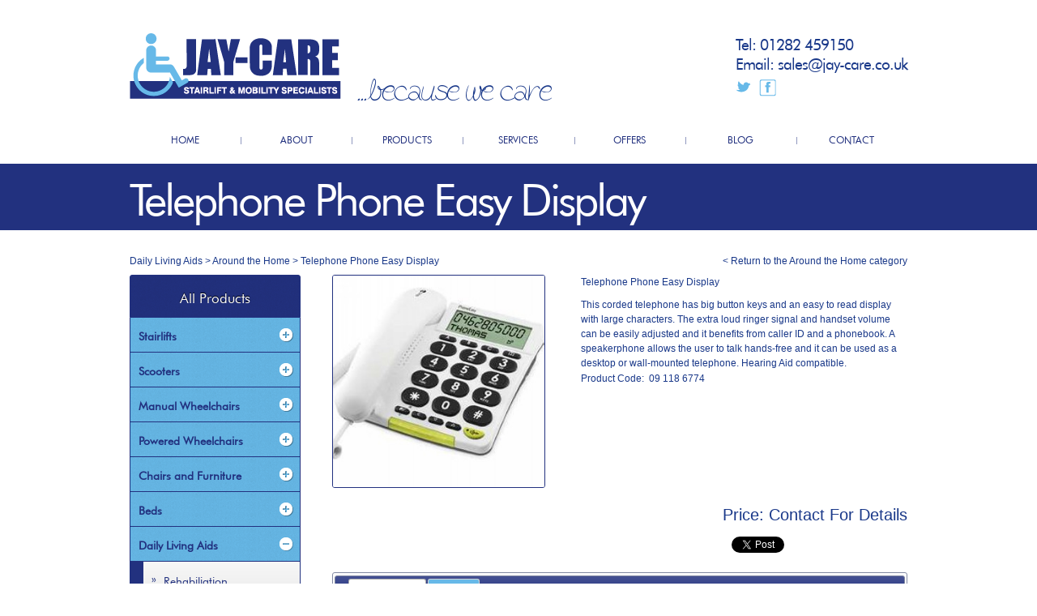

--- FILE ---
content_type: text/html
request_url: https://jay-care.co.uk/products/614/telephone-phone-easy-display
body_size: 20821
content:
<!DOCTYPE html>
<!--[if IE 8]> <html class="ie8 oldie" lang="en"> <![endif]-->
<!--[if gt IE 8]><!--> <html lang="en"> <!--<![endif]-->
<head>
	<!--Meta Tags-->
	<meta charset="utf-8">
	<meta http-equiv="X-UA-Compatible" content="IE=edge">
	<meta name="viewport" content="width=device-width, initial-scale=1">
	<meta name="keywords" content="" />
	<meta name="description" content="" />
	<meta name="googlebot" content="index,follow" />
	<meta name="robots" content="index,follow" />
	<meta name="revisit-after" content="7 days" />
	<meta name="rating" content="Safe For Kids" />
	<meta name="designer" content="+24 Marketing, info@plus24marketing.co.uk" />
	<meta name="author" content="+24 Marketing, info@plus24marketing.co.uk" />
	<meta name="format-detection" content="telephone=no"> 
	
	<!--Title-->
	<title>Telephone Phone Easy Display | Jay-Care</title>
	
	<!--Favicons-->
	<link rel="shortcut icon" href="https://jay-care.co.uk/lib/images/favicon.ico">
	<link rel="apple-touch-icon" sizes="57x57" href="https://jay-care.co.uk/lib/images/apple-touch-icon-57x57.png">
	<link rel="apple-touch-icon" sizes="114x114" href="https://jay-care.co.uk/lib/images/apple-touch-icon-114x114.png">
	<link rel="apple-touch-icon" sizes="72x72" href="https://jay-care.co.uk/lib/images/apple-touch-icon-72x72.png">
	<link rel="apple-touch-icon" sizes="144x144" href="https://jay-care.co.uk/lib/images/apple-touch-icon-144x144.png">
	<link rel="apple-touch-icon" sizes="60x60" href="https://jay-care.co.uk/lib/images/apple-touch-icon-60x60.png">
	<link rel="apple-touch-icon" sizes="120x120" href="https://jay-care.co.uk/lib/images/apple-touch-icon-120x120.png">
	<link rel="apple-touch-icon" sizes="76x76" href="https://jay-care.co.uk/lib/images/apple-touch-icon-76x76.png">
	<link rel="apple-touch-icon" sizes="152x152" href="https://jay-care.co.uk/lib/images/apple-touch-icon-152x152.png">
	<link rel="icon" type="image/png" href="https://jay-care.co.uk/lib/images/favicon-196x196.png" sizes="196x196">
	<link rel="icon" type="image/png" href="https://jay-care.co.uk/lib/images/favicon-160x160.png" sizes="160x160">
	<link rel="icon" type="image/png" href="https://jay-care.co.uk/lib/images/favicon-96x96.png" sizes="96x96">
	<link rel="icon" type="image/png" href="https://jay-care.co.uk/lib/images/favicon-16x16.png" sizes="16x16">
	<link rel="icon" type="image/png" href="https://jay-care.co.uk/lib/images/favicon-32x32.png" sizes="32x32">
	<meta name="msapplication-TileColor" content="#ffffff">
	<meta name="msapplication-TileImage" content="https://jay-care.co.uk/lib/images/mstile-144x144.png">
	<meta name="msapplication-square70x70logo" content="https://jay-care.co.uk/lib/images/mstile-70x70.png">
	<meta name="msapplication-square150x150logo" content="https://jay-care.co.uk/lib/images/mstile-150x150.png">
	<meta name="msapplication-square310x310logo" content="https://jay-care.co.uk/lib/images/mstile-310x310.png">
	<meta name="msapplication-wide310x150logo" content="https://jay-care.co.uk/lib/images/mstile-310x150.png">

	<!--Styles-->
	<link rel="stylesheet" media="all" href="https://jay-care.co.uk/lib/styles/jquery-ui.css">
	<link rel="stylesheet" media="all" href="https://jay-care.co.uk/lib/plugins/lightbox/css/lightbox.css">
	<link rel="stylesheet" media="all" href="https://jay-care.co.uk/lib/styles/pageReset.css">
	<link rel="stylesheet" media="all" href="https://jay-care.co.uk/lib/styles/responsive.css">
	<link rel="stylesheet" media="all" href="https://jay-care.co.uk/lib/styles/slicknav.css">
	
	<!--Scripts-->
	<script src="//ajax.googleapis.com/ajax/libs/jquery/2.1.1/jquery.min.js"></script>
	<script src="//ajax.googleapis.com/ajax/libs/jqueryui/1.11.1/jquery-ui.min.js"></script>
	<script src="https://jay-care.co.uk/lib/scripts/jssor.slider.mini.js"></script>
	<script src="https://maps.googleapis.com/maps/api/js?sensor=false&libraries=geometry"></script>
	<script src="https://jay-care.co.uk/lib/plugins/lightbox/js/lightbox.min.js"></script>
	<script src="https://jay-care.co.uk/lib/scripts/jquery.slicknav.min.js"></script>
	<script src="https://jay-care.co.uk/lib/scripts/main.js"></script>
	<script>
  (function(i,s,o,g,r,a,m){i['GoogleAnalyticsObject']=r;i[r]=i[r]||function(){
  (i[r].q=i[r].q||[]).push(arguments)},i[r].l=1*new Date();a=s.createElement(o),
  m=s.getElementsByTagName(o)[0];a.async=1;a.src=g;m.parentNode.insertBefore(a,m)
  })(window,document,'script','//www.google-analytics.com/analytics.js','ga');

  ga('create', 'UA-73307062-1', 'auto');
  ga('require', 'linkid');
  ga('send', 'pageview');

</script>
	<!--[if lt IE 9]>
		<script src="https://html5shiv.googlecode.com/svn/trunk/html5.js"></script>
	<![endif]-->	
</head><body>
<div id="wrapper">
<div id="container">
	<header id="header">
		<div class="container">
			<div class="header-left columns eight">
				<a href="https://jay-care.co.uk/" id="logo" title="JayCare">JayCare</a>
				<h2>...because we care</h2>
			</div>
			<div class="header-right columns four">
				<div class="right-bar">
					<p>Tel: <span><a href="tel:01282459150">01282 459150</a></span></p>
					<p>Email: <span><a href="mailto:sales@jay-care.co.uk">sales@jay-care.co.uk</a></span></p>
					<ul class="social">
						<li class="twitter"><a href="http://twitter.com/JayCareBurnley" target="_blank"></a></li>
						<li class="facebook"><a href="http://www.facebook.com/JayCareMobility" target="_blank"></a></li>
					</ul>
				</div>
			</div>	
		<!-- / container -->

	<!-- / header -->				<nav id="menu">
					<ul>
						<li><a href="https://jay-care.co.uk/">HOME</a></li>
						<li><a href="https://jay-care.co.uk/about">ABOUT</a><ul><li><a href="https://jay-care.co.uk/our-showroom">OUR SHOWROOM</a></li><li><a href="https://jay-care.co.uk/home-trials">HOME TRIALS</a></li></ul></li>
						<li><a href="https://jay-care.co.uk/products">PRODUCTS</a>
<ul>
<li><a href="https://jay-care.co.uk/products/category/11/stairlifts">Stairlifts</a>
<ul>
<li><a href="https://jay-care.co.uk/products/category/97/curved-stairlifts"><span>Curved Stairlifts</a></span></li>
<li><a href="https://jay-care.co.uk/products/category/96/straight-stairlifts"><span>Straight Stairlifts</a></span></li>
</ul>
</li>
<li><a href="https://jay-care.co.uk/products/category/6/scooters">Scooters</a>
<ul>
<li><a href="https://jay-care.co.uk/products/category/17/drive-medical"><span>Drive Medical</a></span></li>
<li><a href="https://jay-care.co.uk/products/category/21/pride-mobility"><span>Pride Mobility</a></span></li>
<li><a href="https://jay-care.co.uk/products/category/15/roma-medical"><span>Roma Medical</a></span></li>
<li><a href="https://jay-care.co.uk/products/category/18/sunrise-medical"><span>Sunrise Medical</a></span></li>
</ul>
</li>
<li><a href="https://jay-care.co.uk/products/category/13/manual-wheelchairs">Manual Wheelchairs</a>
<ul>
<li><a href="https://jay-care.co.uk/products/category/79/lightweight"><span>Lightweight </a></span></li>
<li><a href="https://jay-care.co.uk/products/category/98/rehabilitation"><span>Rehabilitation</a></span></li>
<li><a href="https://jay-care.co.uk/products/category/81/sports"><span>Sports</a></span></li>
<li><a href="https://jay-care.co.uk/products/category/99/standard-manual-wheelchairs"><span>Standard Manual Wheelchairs</a></span></li>
</ul>
</li>
<li><a href="https://jay-care.co.uk/products/category/16/powered-wheelchairs">Powered Wheelchairs</a>
<ul>
<li><a href="https://jay-care.co.uk/products/category/43/indoor"><span>Indoor</a></span></li>
<li><a href="https://jay-care.co.uk/products/category/100/indoor-outdoor"><span>Indoor / Outdoor</a></span></li>
<li><a href="https://jay-care.co.uk/products/category/101/specialist-powered-wheelchairs"><span>Specialist Powered Wheelchairs</a></span></li>
</ul>
</li>
<li><a href="https://jay-care.co.uk/products/category/10/chairs-and-furniture">Chairs and Furniture</a>
<ul>
<li><a href="https://jay-care.co.uk/products/category/23/accessories"><span>Accessories </a></span></li>
<li><a href="https://jay-care.co.uk/products/category/103/bespoke"><span>Bespoke</a></span></li>
<li><a href="https://jay-care.co.uk/products/category/104/fireside-and-high-seat"><span>Fireside and High Seat</a></span></li>
<li><a href="https://jay-care.co.uk/products/category/102/rise-and-recline"><span>Rise and Recline</a></span></li>
</ul>
</li>
<li><a href="https://jay-care.co.uk/products/category/12/beds">Beds</a>
<ul>
<li><a href="https://jay-care.co.uk/products/category/107/accessories"><span>Accessories</a></span></li>
<li><a href="https://jay-care.co.uk/products/category/105/domestic-beds"><span>Domestic Beds</a></span></li>
<li><a href="https://jay-care.co.uk/products/category/106/hospital-beds"><span>Hospital Beds</a></span></li>
</ul>
</li>
<li><a href="https://jay-care.co.uk/products/category/14/daily-living-aids">Daily Living Aids</a>
<ul>
<li><a href="https://jay-care.co.uk/products/category/88/around-the-home"><span>Around the Home</a></span></li>
<li><a href="https://jay-care.co.uk/products/category/86/bathing-showering"><span>Bathing & Showering</a></span></li>
<li><a href="https://jay-care.co.uk/products/category/65/toileting"><span>Toileting</a></span></li>
<li><a href="https://jay-care.co.uk/products/category/85/health-leisure"><span>Health & Leisure</a></span></li>
<li><a href="https://jay-care.co.uk/products/category/84/mobility"><span>Mobility</a></span></li>
<li><a href="https://jay-care.co.uk/products/category/90/rehabiliation"><span>Rehabiliation</a></span></li>
<li><a href="https://jay-care.co.uk/products/category/87/bed-chair"><span>Bed & Chair</a></span></li>
</ul>
</li>
<li><a href="https://jay-care.co.uk/products/category/108/personal-care"><span>Personal Care</a></span></li>
</ul>
</li>
						<li><a href="https://jay-care.co.uk/servicing">SERVICES</a><ul><li><a href="https://jay-care.co.uk/servicing-engineering">SERVICING &amp; ENGINEERING</a></li><li><a href="https://jay-care.co.uk/occupational-therapy">OCCUPATIONAL THERAPY</a></li></ul></li>
						<li><a href="https://jay-care.co.uk/offers">OFFERS</a></li>
						<li><a href="https://jay-care.co.uk/blog">BLOG</a></li>
						<li><a href="https://jay-care.co.uk/contact">CONTACT</a></li>
					</ul>
				</nav>
				<!-- / navigation -->
			</div>
			<!-- / container -->
		</header>
		<!-- / header -->		<div id="content">
			<div class="container">
				<h1>Telephone Phone Easy Display</h1>

<div id="meta-bar">
	<div class="breadcrumbs">
		<p>
			<a href="https://jay-care.co.uk/products/category/14/daily-living-aids">Daily Living Aids</a>&nbsp;&gt;&nbsp;<a href="https://jay-care.co.uk/products/category/88/around-the-home">Around the Home</a>&nbsp;&gt;&nbsp;Telephone Phone Easy Display		</p>
	</div>
	<div class="return">
					<a href="https://jay-care.co.uk/products/category/88/around-the-home">&lt;&nbsp;Return to the Around the Home category</a>
			</div>
</div><div class="container main-product-container">
	<div id="product-container" class="columns nine t-eight">
		<div class="columns five t-six">
			<div class="product-container-main-image">
				<a href="/lib/upload/images/Daily-Living/ARound-The-HOme/09-118-6774.jpg" data-lightbox="product">
					<img src="/lib/images/thumbs/medium/09-118-6774.jpg" alt="Telephone Phone Easy Display" />
				</a>
			</div>
			<div class="product-container-thumbnails">
							</div>
		</div>	
		<div class="product-container-content columns seven t-six">
			<p>Telephone Phone Easy Display</p>

<p>This corded telephone has big button keys and an easy to read display with large characters. The extra loud ringer signal and handset volume can be easily adjusted and it benefits from caller ID and a phonebook. A speakerphone allows the user to talk hands-free and it can be used as a desktop or wall-mounted telephone. Hearing Aid compatible.<br />
<span style="line-height: 20.7999992370605px;">Product Code:&nbsp;</span>&nbsp;09 118 6774</p>
		</div>		
		<div class="further-details">
		<p class="price"><span>Price: </span>
						<a href="https://jay-care.co.uk/contact">Contact For Details</a>
			</p>
			<div class="product-social">
				<div class="facebook">
					<iframe src="//www.facebook.com/plugins/like.php?href=https%3A%2F%2Fjay-care.co.uk%2Fproducts%2F614%2Ftelephone-phone-easy-display&amp;width=138&amp;layout=button&amp;action=recommend&amp;show_faces=false&amp;share=true&amp;height=35&amp;appId=193601274027688" scrolling="no" frameborder="0" style="border:none; overflow:hidden; width:140px; height:35px;" allowTransparency="true"></iframe>
				</div>
				<div class="twitter">
					<a href="https://twitter.com/share?url=https%3A%2F%2Fjay-care.co.uk%2Fproducts%2F614%2Ftelephone-phone-easy-display" class="twitter-share-button" data-lang="en" data-count="none">Tweet</a>
				</div>
				<div class="google">
					<div class="g-plusone" data-size="medium" data-annotation="none"></div>
				</div>
			</div>
		</div>
		<div class="product-spacer"></div>
		<div id="product-details">
			<ul>
				<li><a href="#product-specification">Specification</a></li>
				<li><a href="#product-description">Details</a></li>
															</ul>
			<div id="product-specification">
							</div>
			<div id="product-description">
				<p>Telephone Phone Easy Display</p>

<p>This corded telephone has big button keys and an easy to read display with large characters. The extra loud ringer signal and handset volume can be easily adjusted and it benefits from caller ID and a phonebook. A speakerphone allows the user to talk hands-free and it can be used as a desktop or wall-mounted telephone. Hearing Aid compatible.<br />
<span style="line-height: 20.7999992370605px;">Product Code:&nbsp;</span>&nbsp;09 118 6774</p>
			</div>
											</div>
	</div>
	<div id="product-category-list" class="columns three t-four">
	<div id="cssmenu">

<ul>
<li><a href="https://jay-care.co.uk/"products"><span>All Products</a></span></li>
<li id="menu-11"><a style="" href="https://jay-care.co.uk/products/category/11/stairlifts"><span>Stairlifts</span></a>
<ul>
<li id="menu-96"><a href="https://jay-care.co.uk/products/category/96/straight-stairlifts"><span>Straight Stairlifts</a></span></li>
<li id="menu-97"><a href="https://jay-care.co.uk/products/category/97/curved-stairlifts"><span>Curved Stairlifts</a></span></li>
</ul>
</li>
<li id="menu-6"><a style="" href="https://jay-care.co.uk/products/category/6/scooters"><span>Scooters</span></a>
<ul>
<li id="menu-18"><a href="https://jay-care.co.uk/products/category/18/sunrise-medical"><span>Sunrise Medical</a></span></li>
<li id="menu-15"><a href="https://jay-care.co.uk/products/category/15/roma-medical"><span>Roma Medical</a></span></li>
<li id="menu-21"><a href="https://jay-care.co.uk/products/category/21/pride-mobility"><span>Pride Mobility</a></span></li>
<li id="menu-17"><a href="https://jay-care.co.uk/products/category/17/drive-medical"><span>Drive Medical</a></span></li>
</ul>
</li>
<li id="menu-13"><a style="" href="https://jay-care.co.uk/products/category/13/manual-wheelchairs"><span>Manual Wheelchairs</span></a>
<ul>
<li id="menu-99"><a href="https://jay-care.co.uk/products/category/99/standard-manual-wheelchairs"><span>Standard Manual Wheelchairs</a></span></li>
<li id="menu-81"><a href="https://jay-care.co.uk/products/category/81/sports"><span>Sports</a></span></li>
<li id="menu-98"><a href="https://jay-care.co.uk/products/category/98/rehabilitation"><span>Rehabilitation</a></span></li>
<li id="menu-79"><a href="https://jay-care.co.uk/products/category/79/lightweight"><span>Lightweight </a></span></li>
</ul>
</li>
<li id="menu-16"><a style="" href="https://jay-care.co.uk/products/category/16/powered-wheelchairs"><span>Powered Wheelchairs</span></a>
<ul>
<li id="menu-101"><a href="https://jay-care.co.uk/products/category/101/specialist-powered-wheelchairs"><span>Specialist Powered Wheelchairs</a></span></li>
<li id="menu-100"><a href="https://jay-care.co.uk/products/category/100/indoor-outdoor"><span>Indoor / Outdoor</a></span></li>
<li id="menu-43"><a href="https://jay-care.co.uk/products/category/43/indoor"><span>Indoor</a></span></li>
</ul>
</li>
<li id="menu-10"><a style="" href="https://jay-care.co.uk/products/category/10/chairs-and-furniture"><span>Chairs and Furniture</span></a>
<ul>
<li id="menu-102"><a href="https://jay-care.co.uk/products/category/102/rise-and-recline"><span>Rise and Recline</a></span></li>
<li id="menu-104"><a href="https://jay-care.co.uk/products/category/104/fireside-and-high-seat"><span>Fireside and High Seat</a></span></li>
<li id="menu-103"><a href="https://jay-care.co.uk/products/category/103/bespoke"><span>Bespoke</a></span></li>
<li id="menu-23"><a href="https://jay-care.co.uk/products/category/23/accessories"><span>Accessories </a></span></li>
</ul>
</li>
<li id="menu-12"><a style="" href="https://jay-care.co.uk/products/category/12/beds"><span>Beds</span></a>
<ul>
<li id="menu-106"><a href="https://jay-care.co.uk/products/category/106/hospital-beds"><span>Hospital Beds</a></span></li>
<li id="menu-105"><a href="https://jay-care.co.uk/products/category/105/domestic-beds"><span>Domestic Beds</a></span></li>
<li id="menu-107"><a href="https://jay-care.co.uk/products/category/107/accessories"><span>Accessories</a></span></li>
</ul>
</li>
<li id="menu-14"><a style="" href="https://jay-care.co.uk/products/category/14/daily-living-aids"><span>Daily Living Aids</span></a>
<ul>
<li id="menu-90"><a href="https://jay-care.co.uk/products/category/90/rehabiliation"><span>Rehabiliation</a></span></li>
<li id="menu-87"><a href="https://jay-care.co.uk/products/category/87/bed-chair"><span>Bed & Chair</a></span></li>
<li id="menu-84"><a href="https://jay-care.co.uk/products/category/84/mobility"><span>Mobility</a></span></li>
<li id="menu-85"><a href="https://jay-care.co.uk/products/category/85/health-leisure"><span>Health & Leisure</a></span></li>
<li id="menu-86"><a href="https://jay-care.co.uk/products/category/86/bathing-showering"><span>Bathing & Showering</a></span></li>
<li id="menu-65"><a href="https://jay-care.co.uk/products/category/65/toileting"><span>Toileting</a></span></li>
<li id="menu-88"><a href="https://jay-care.co.uk/products/category/88/around-the-home"><span>Around the Home</a></span></li>
</ul>
</li>
<li id="menu-108"><a href="https://jay-care.co.uk/products/category/108/personal-care"><span>Personal Care</a></span></li>
</ul>
	</div>
</div></div>			</div>
			<!-- / container -->
		</div>
		<!-- / body -->	
		</div>
		<!-- / container -->
	</div>
</div>
	<footer id="footer">
		<div class="container">
			<div class="contacts-info">
				<p>Tel: <span><a href="tel:01282459150">01282 459150</a></span></p>
				<p>Email: <span><a href="mailto:sales@jay-care.co.uk">sales@jay-care.co.uk</a></span></p>
			</div>
			<!--<ul class="menu-ft">
				<li><a href="https://jay-care.co.uk/">HOME</a></li>
				<li><a href="https://jay-care.co.uk/about">ABOUT</a></li>
				<li><a href="https://jay-care.co.uk/products">PRODUCTS</a></li>
				<li><a href="https://jay-care.co.uk/offers">OFFERS</a></li>
				<li><a href="https://jay-care.co.uk/blog">BLOG</a></li>
				<li><a href="https://jay-care.co.uk/contact">CONTACT	</a></li>		
			</ul>-->
			<ul class="logos">
				<li style="width: 51px;><a href="http://www.cedonline.org.uk/" target="_blank"><img src="https://jay-care.co.uk/lib/images/3.png" alt="NHS"></a></li>
				<li style="width: 75px;><a href="http://www.nhs.uk/" target="_blank"><img src="https://jay-care.co.uk/lib/images/4.png" alt="Community Equipment Dispenser"></a></li>
				<li style="width: 71px;><a href="http://www.chas.co.uk/" target="_blank"><img src="https://jay-care.co.uk/lib/images/chas_logo.png" alt="The Contractors Health and Safety Assessment Scheme"></a></li>
				<li style="width: 125px;><a href="http://www.constructionline.co.uk/" target="_blank"><img src="https://jay-care.co.uk/lib/images/ConstructionlineLogo.png" alt="Construction Online: A UK Government Certification Service"></a></li>
				<li style="width: 122px;"><a href="http://www.helpdirect.org.uk/east-lancashire/safe-trader/" target="_blank"><img src="https://jay-care.co.uk/lib/images/Safe-Trader.png" alt="Help Direct: Safe Trader Scheme"></a></li>
			</ul>
			<ul class="social">
				<li class="twitter"><a href="http://twitter.com/JayCareBurnley" target="_blank"></a></li>
					<li class="facebook"><a href="http://www.facebook.com/JayCareMobility" target="_blank"></a></li>
			</ul>
		</div>
		<!-- / container -->
	</footer>
	<!-- / footer -->


	<!--<script src="https://code.jquery.com/jquery-1.11.1.min.js"></script>
	<script src="https://jay-care.co.uk/lib/scripts/main.js"></script>-->
</body>
</html>

--- FILE ---
content_type: text/css
request_url: https://jay-care.co.uk/lib/styles/pageReset.css
body_size: 28411
content:
html, body, div, span, applet, object, iframe,
h1, h2, h3, h4, h5, h6, p, blockquote, pre,
a, abbr, acronym, address, big, cite, code,
del, dfn, em, img, ins, kbd, q, s, samp,
small, strike, strong, sub, sup, tt, var,
b, u, i, center,
dl, dt, dd, ol, ul, li,
fieldset, form, label, legend,
table, caption, tbody, tfoot, thead, tr, th, td,
article, aside, canvas, details, figcaption, figure, 
footer, header, hgroup, menu, nav, section, summary,
time, mark, audio, video {
	margin: 0;
	padding: 0;
	border: 0;
	font-size: 100%;
	font: inherit;
	vertical-align: baseline;
}

*, *:before, *:after {
	-moz-box-sizing: border-box;
	-webkit-box-sizing: border-box;
	box-sizing: border-box;
}

html, body {
	width: 100%;
	height: 100%;
}

article, aside, details, figcaption, figure, 
footer, header, hgroup, menu, nav, section {
	display: block;
}

img {
	vertical-align: middle;
}

ol, ul {
	list-style: none;
}

blockquote, q {
}

blockquote:before, blockquote:after,
q:before, q:after {
}

table {
	border-collapse: collapse;
	border-spacing: 0;
}

a[href], label[for], select, 
input[type=checkbox], input[type=radio] {
	cursor: pointer;
}

button, input[type=button], input[type=image], 
input[type=reset], input[type=submit] {
	padding: 0;
	overflow: visible;
	cursor: pointer;
}

button::-moz-focus-inner, 
input[type=button]::-moz-focus-inner, 
input[type=image]::-moz-focus-inner, 
input[type=reset]::-moz-focus-inner, 
input[type=submit]::-moz-focus-inner {
	border: 0;
}

.hide {
	position: absolute !important;
	left: -9999em !important;
}

.clearfix:after {
	content: "";
	display: block;
	clear: both;
}

h1, h2, h3, h4, h5, h6 {
	font-weight: normal;
}

strong {
	font-weight: bold;
}

em {
	font-style: italic;
}

del {
	text-decoration: line-through;
}

th, td {
	vertical-align: top;
}

th {
	font-weight: normal;
	text-align: left;
}

address, cite, dfn {
	font-style: normal;
}

abbr, acronym {
	border-bottom: 1px dotted #999;
	cursor: help;
}

sub, 
sup {
	position: relative;
	font-size: 75%;
	line-height: 0;
}

sup {
	top: -0.5em;
}

sub {
	bottom: -0.25em;
}

textarea {
	 overflow: auto;
}


/* Normalized Styles
------------------------------------------------------------------------------*/

blockquote {
	text-align: center;
}

blockquote:before {
	color: #193889;
	content: open-quote;
	font-size: 8em;
	line-height: 0.1em;
	margin-right: 0.1em;
	vertical-align: -0.4em;
}

blockquote:after {
	color: #193889;
	content: close-quote;
	font-size: 8em;
	line-height: 0.1em;
	margin-left: 0.1em;
	vertical-align: -0.7em;
}

blockquote p {
  display: inline;
}

html {
	height:100%;
}

body {
	font: 12px/18px Arial, Helvetica, sans-serif;
	color: #193889;
	background: #fff;
	height:100%;
	
}

#wrapper {
	position: relative;
	min-height: 100%;
}

* html #wrapper {
	height: 100%;
}

#container {
	padding-bottom: 126px;
	overflow-x: hidden;
}

input, textarea, select, button {
	outline: none;
	font-family: Arial, Helvetica, sans-serif;
}

a, a:visited, a:focus, a:active {
	text-decoration: none;
	color: #193889;
}

a:hover {
	text-decoration: underline;
}


/* Container
------------------------------------------------------------------------------*/

.container {
	position: relative;
	width: 960px;
	margin: 0 auto;
	margin-bottom: 20px;
}

.container:after {
	content: ".";
    display: block;
    height: 0;
    clear: both;
    visibility: hidden;
}


/* Header
------------------------------------------------------------------------------*/

#header {
	top: -69px;
}

#header .header-left, #header .header-right {
	margin-top: 41px;
}

#header h2 {
	font-family: 'Post-itPenscript';
	font-size: 42px;
	line-height: 44px;
	float: left;
	padding: 51px 0 0 20px;
	letter-spacing: -1px;
}

#header .right-bar {
	float: right;
	font-size: 19px;
	line-height: 24px;
	letter-spacing: -1px;
	padding: 0;
	font-family: 'FuturaBT-Book';
}

#header .right-bar a {
	color: #193889;
}

.social {
	padding: 9px 0 0 0;
}

.social li {
	float: left;
}

.social li a {
	background: url(../images/ico_social.png) no-repeat;
	height: 21px;
	width: 21px;
	display: block;
	margin-right: 8px;
}

.social li.facebook a {
	background-position: -21px 0;
}

#logo {
	width: 261px;
	height: 81px;
	display: block;
	cursor: pointer;
	text-indent: -9999em;
	float: left;
	margin: 0;
	background: url(../images/logo.png) no-repeat;
}


/* Navigation
------------------------------------------------------------------------------*/

#menu {
	padding: 20px 0 0 0;
	width: 100%;
	float: left;
}

#menu ul {
	padding-top: 8px;
}

#menu li {
	width: calc(100% / 7);
	width: 14.2857%;
	float: left;
	text-align: center;
	position: relative;
}

#menu li:after {
	width: 1px;
	height: 9px;
	background: #9098bf;
	position: absolute;
	top: 5px;
	left: 0;
	content: "";
}

#menu li:first-child:after {
	display: none;
}

#menu li ul li:after {
	display: none;
}

#menu li ul:after {
	content: "";
	height: 1px;
	clear: both;
}

#menu > .container > ul > li > ul {
	left: 0;
}

#menu li:hover > ul {
	display: block;
}

#menu li ul {
	position: absolute;
	left: 0;
	z-index: 99;
	background-color: #67b9e8;
	display: none;
	padding-top: 0;
	width: 100%;
}

#menu li ul ul {
	top: 0%;
	left: 100%;
	z-index: 999;
	border-left: 1px solid #22317f;
	border-top: 1px solid #22317f;
	margin-top: -1px;
}

#menu ul li ul li:first-of-type ul {
	border-top: 0;
}

#menu a {
	font-size: 12px;
	text-transform: uppercase;
	line-height: 12px;
	color: #22317f;
	font-family: 'FuturaBT-Book';
}

#menu a:hover {
	text-decoration: none;
	color: #67b9e8;
}

#menu ul li ul li {
	width: 100%
}

#menu ul li ul li + li {
	border-top: 1px solid #22317f;
}

#menu ul li ul a {
	padding: 8px;
	width: 100%;
	display: block;
}

#menu ul li ul li a:hover {
	color: #ffffff;
	background-color: #1e9be2;
}


/* features
------------------------------------------------------------------------------*/

.features {
	height: 311px;
	background: #22317f;
	padding-top: 38px;
	padding-bottom: 33px;
	overflow: hidden;
	margin-bottom: 44px;
}

.features .left {
	width: 640px;
	float: left;
	border-right: 1px dotted #fff; 
	color: #fff;
	margin-bottom: -3px;
	padding-right: 57px;
	text-align: justify;
	height: 240px;
	overflow: hidden;
}

h1 {
	font-size: 55px;
	line-height: 50px;
	margin: 10px 0 29px 0;
	text-align: left;
	letter-spacing: -3px;
	font-family: 'FuturaBT-Book';
	color: #193889;
}

#content .container > h1 {
  position: relative;
  background-color: #22317f; 
  color: #ffffff;
  padding: 12px 0 20px 0;
}
#content .container > h1:before, #content .container > h1:after {
  content: "";
  position: absolute;
  background: #22317f;  /* Match the background */
  top: 0;
  bottom: 0;
  width: 9999px;   /* some huge width */
} 
#content .container > h1:before {
  right: 100%; 
}
#content .container > h1:after {
  left: 100%;
}

#content .container ul {
	padding-left: 16px;
	list-style-type: disc;
	margin: 16px 0;
}

#content .container li {
}

.features .left h1 {
	color: #fff;
	margin: 0 0 24px 0;
}

.features .left h3 {
	font-size: 16px;
	line-height: 18px;
	font-weight: bold;
	padding-bottom: 20px;
}

.features .left p {
	padding-bottom: 24px;
}

.features .right {
	float: right;
	width: 290px;
	padding: 2px 0 0 0;
	margin-bottom: -4px;
}

.features .right img {
	display: block;
	margin-bottom: 21px;
}

.features .right ul {
	float: left;
	padding: 0 0 0 109px;
}

.features .right ul li {
	margin-right: 5px;
	border-radius: 50px;
	background: #fff;
	height: 11px;
	width: 11px;
	display: block;
	float: left;
}

.features .right ul li.current,
.features .right ul li:hover {
	background: #67b9e8;
}

.features .more {
	color: #fff;
}

.features .right .more {
	margin: -2px -3px 0 0;
}

.more {
	float: right;
	font-size: 9px;
	font-family: 'FuturaBT-Book';
	font-style: italic;
	letter-spacing: 2px;
}


/* col-2
------------------------------------------------------------------------------*/

.col-2 {
	overflow: hidden;
	padding-bottom: 19px;
}

.col-2 .left {
	float: left;
	width: 468px;
}

.col-2 .right {
	float: right;
	width: 468px;
}

.col-2 article a {
	position: relative;
	display: block;
	margin-bottom: 10px;
}

.col-2 article a img {
	display: block;
}

.col-2 article span {
	position: absolute;
	bottom: 0;
	font-size: 29px;
	line-height: 30px;
	color: #fff;
	right: 0;
	text-align: right;
	letter-spacing: -1px;
	padding: 33px 26px 40px 26px;
	background: rgba(25, 56, 137, 0.9);
	font-family: 'FuturaBT-Book';
	font-style: italic;
}

.col-2 .more {
	font-size: 10px;
	letter-spacing: 1px;
}

.title {
	border-bottom: 1px solid #193889;
	height: 19px;
	margin-bottom: 15px;
}

.title h3 {
	font-family: 'FuturaBT-Book';
	font-style: italic;
	font-size: 20px;
	line-height: 24px;
	display: inline-block;
	background: #fff;
	color: #193889;
}

.holder {
	overflow: hidden;
	padding: 0 0 24px 0;
}

.testimonial {
	width: 580px;
	float: left;
	line-height: 16px;
}

.testimonial .text {
	text-align: justify;
	padding: 0 63px 0 66px;
	background: url(../images/bg_quote.png) no-repeat 0 2px;
	position: relative;
}

.testimonial .text:after {
	width: 52px;
	height: 41px;
	display: block;
	position: absolute;
	bottom: -7px;
	right: 0;
	content: "";
	background: url(../images/bg_quote_2.png) no-repeat;
}

.testimonial .text p {
	padding-bottom: 16px;
}

.testimonial .author {
	font-family: 'Post-itPenscript';
	font-size: 26px;
	line-height: 26px;
	float: right;
	padding: 5px 63px 0 0;
}

.testimonial .more {
	float: right;
	clear: right;
	margin-top: 7px;
	letter-spacing: 1.5px;
}

.twitter-con {
	width: 299px;
	float: right;
}

.twitter-con img {
	margin: 0 0 0 -6px;
	padding-top: 2px;
	display: block;
}

.twitter-con .more {
	float: right;
	clear: right;
	margin-top: 7px;
	letter-spacing: 1.5px;
}

/* Footer
------------------------------------------------------------------------------*/

#footer {
	clear: both;
	background: #22317f;
	overflow: hidden;
	padding: 24px 0 28px 0;
	margin: -126px auto 0 auto;
}

#footer .logo {
	float: left;
	margin-right: 78px;
}

#footer .menu-ft {
	padding-top: 4px;
	float: left;
	width: 62px;
}

#footer .menu-ft li {
	font-size: 9px;
	line-height: 10px;
}

#footer .menu-ft a {
	color: #fff;
	font-family: 'FuturaBT-Book';
}

#footer .contacts-info {
	float: left;
	font-size: 18px;
	padding-top: 3px;
	color: #fff;
	width: 252px;
	letter-spacing: 0.5px;
	line-height: 24px;
	font-family: 'FuturaBT-Book';
}

#footer .contacts-info a {
	color: #fff;
}

#footer .social {
	float: right;
	margin-top: 16px;
}

#footer .social li {
	float: left;
}

#footer .social li a {
	background: url(../images/ico_social_ft.png);
	height: 20px;
	width: 20px;
	margin-right: 8px;
}

#footer .social li.facebook a {
	background-position: -20px 0;
}

#footer .logos {
	float: left;
	padding: 8px;
	background-color: #fff;
}

#footer .logos li {
	padding-left: 8px;
	float: left;
}



/* Fonts
------------------------------------------------------------------------------*/ 

@font-face {
	font-family: 'Post-itPenscript';
    src: url('../fonts/Post-itPenscript.eot');
    src: url('../fonts/Post-itPenscript.eot?#iefix') format('embedded-opentype'),
         url('../fonts/Post-itPenscript.woff') format('woff'),
         url('../fonts/Post-itPenscript.ttf') format('truetype'),
         url('../fonts/Post-itPenscript.svg#Post-itPenscript') format('svg');
    font-weight: normal;
    font-style: normal;
}

@font-face {
	font-family: 'FuturaBT-Book';
    src: url('../fonts/FuturaBT-Book.eot');
    src: url('../fonts/FuturaBT-Book.eot?#iefix') format('embedded-opentype'),
         url('../fonts/FuturaBT-Book.woff') format('woff'),
         url('../fonts/FuturaBT-Book.ttf') format('truetype'),
         url('../fonts/FuturaBT-Book.svg#FuturaBT-Book') format('svg');
    font-weight: normal;
    font-style: normal;
}

/* Home Slider
------------------------------------------------------------------------------*/ 
.jssorb21 div, .jssorb21 div:hover, .jssorb21 .av
{
	background-color: #fff;
	border-radius: 50px;
	height: 11px;
	width: 11px;
	overflow:hidden;
	cursor: pointer;
}

.jssorb21 div:hover, .jssorb21 .av:hover {
	background-color: #67b9e8;
}

.jssorb21 .av {
	background-color: #67b9e8;
}

#slider1_container {
	position: relative;
	float: right;
	height: 240px;
	width: 290px;
	top: 0px;
	left: 0px;
	overflow: hidden;
}

#slider1_container > div > div {
	height: 240px !important;
}


#slider1_container > div > div .navigator {
	height: 11px !important;
	position: absolute;
	bottom: 3px;
	left: 6px;
}

#slider1_container > div > div .navigator .prototype{
	position: absolute;
	text-align: center;
	line-height:19px;
	color: #ffffff;
	font-size: 12px;
}

#slider1_container .slides {
	width: 290px;
	height: 240px;
	overflow: hidden;
}

#slider1_container .slides img {
	height: 222px !important;
	width: 290px !important;
	transform: none !important;
	left: 0 !important;
}

#slider1_container .slides .caption  {
	position: absolute;
	bottom: 0;
	right: 0;
}

/* Content Lists
------------------------------------------------------------------------------*/ 

#contentList .contentListItem h2, #contentListItem h2 a {
	margin: 20px 0 12px 0;
	font-family: 'FuturaBT-Book';
	font-size: 42px;
	line-height: 44px;
	letter-spacing: -1px;
}

#contentList {
}

#contentList .contentListItem {
	padding-bottom: 8px;
	border-bottom: 1px solid #193889;
	margin-bottom: 16px;
}

#contentList.blog {
	float: left;
	padding-right: 20px;
	border-right: 1px solid #193889;
}

#blogCategories h2 {
	font-size: 36px;
}

#content .container #blogCategories ul {
	list-style-type: none;
	padding-left: 4px;
}

#content .container #blogCategories ul li {
	font-size: 20px;
	padding: 12px 0;
	border-top: 1px solid;
}

#content .container #blogCategories ul li:first-of-type {
	border-top: 0;
}

.breadcrumbs {
	margin-bottom: 8px;
}

#contentList .contentListItem + .contentListItem {
	margin-top: 20px;
}

#contentList .contentListItem:last-child {
	padding-bottom: 0;
	border-bottom: 0;
	margin-bottom: 0;
}

#contentList .contentListItem a.more {
	float: none;
	margin-left: 1px;
	display: inline;
	font-weight: bold;
	font-size: 12px;
}

/* Forms
------------------------------------------------------------------------------*/ 

label {
	color: #04003f;
}

input[type=text], input[type=number], input[type=password], textarea, select {
	border: 1px solid #8289a2;
	border-radius: 3px;
	padding: 8px 12px;
	width: 100%;
	margin: 4px 0 16px 0;
}

input[type=text]:focus, input[type=number]:focus, input[type=password]:focus, textarea:focus, select:focus {
	border-color:#03003f !important;
	-webkit-box-shadow: inset 0 1px 3px rgba(0, 0, 0, 0.1), 0 0 8px rgba(3, 0, 63, 0.6);
	-moz-box-shadow: inset 0 1px 3px rgba(0, 0, 0, 0.1), 0 0 8px rgba(3, 0, 63, 0.6);
	box-shadow: inset 0 1px 3px rgba(0, 0, 0, 0.1), 0 0 8px rgba(3, 0, 63, 0.6);
}

input[type=submit] {
	color: #ffffff;
	padding: 8px 12px;
	border: 0;
	border-radius: 5px;
	background-image: -webkit-gradient(
		linear,
		left top,
		left bottom,
		color-stop(0, #040085),
		color-stop(1, #020030)
	);
	background-image: -o-linear-gradient(bottom, #040085 0%, #020030 100%);
	background-image: -moz-linear-gradient(bottom, #040085 0%, #020030 100%);
	background-image: -webkit-linear-gradient(bottom, #040085 0%, #020030 100%);
	background-image: -ms-linear-gradient(bottom, #040085 0%, #020030 100%);
	background-image: linear-gradient(to bottom, #040085 0%, #020030 100%);
}

input[type=submit]:hover {
	background-image: -webkit-gradient(
		linear,
		left top,
		left bottom,
		color-stop(0, #020030),
		color-stop(1, #040085)
	);
	background-image: -o-linear-gradient(bottom, #020030 0%, #040085 100%);
	background-image: -moz-linear-gradient(bottom, #020030 0%, #040085 100%);
	background-image: -webkit-linear-gradient(bottom, #020030 0%, #040085 100%);
	background-image: -ms-linear-gradient(bottom, #020030 0%, #040085 100%);
	background-image: linear-gradient(to bottom, #020030 0%, #040085 100%);
}

.cke {
	margin-bottom: 16px !important;
}

/* Contact Page
------------------------------------------------------------------------------*/ 

#contactLeft #map-canvas {
	height: 460px;
	border: 1px solid #04003f;
	border-radius: 3px;
	margin-bottom: 16px;
}

#contactCentre h3 {
	color: #03003f;
	font-family: 'FuturaBT-Book';
	font-size: 30px;
	line-height: 34px;
	padding-bottom: 8px;
}

#contactCentre p {
	color: #04003f;
	font-size: 16px;
	line-height: 20px;
}

#contactCentre p a {
	color: #04003f;
}

/* Products
------------------------------------------------------------------------------*/ 

#product-category-list {
	float: left;
}

#product-container {
}

#product-container #category-details {
	float: left;
	clear: both;
}

#product-container .category-details {
	overflow: hidden;
	margin-bottom: 30px;
}

#product-container #category-details-image {
	float: right;
	display: inline-box;
	margin: 0 0 8px 8px;
}

#product-container .product-container {
	float: left;
	margin-top: 7px;
	padding: 4px;
	min-height: 241px;
}

.product-container-content a {
	color: #59b6e7;
}

#product-container .product-container .product-container-image img, #product-container #category-details-image img {
	max-width: 100%;
	margin: 0 auto;
	display: block;
}
	
#product-container .product-container .product-container-image.zoom img {
	-webkit-transition: all 1s ease; /* Safari and Chrome */
    -moz-transition: all 1s ease; /* Firefox */
    -ms-transition: all 1s ease; /* IE 9 */
    -o-transition: all 1s ease; /* Opera */
    transition: all 1s ease;
}

#product-container .product-container .product-container-image.zoom img:hover {
	webkit-transform:scale(1.25); /* Safari and Chrome */
    -moz-transform:scale(1.25); /* Firefox */
    -ms-transform:scale(1.25); /* IE 9 */
    -o-transform:scale(1.25); /* Opera */
     transform:scale(1.25);
}

#product-container .product-container .product-container-image, #product-container #category-details-image {
	/*border: 1px solid #22317f;*/
	border-radius: 3px;
	margin-bottom: 4px;
	overflow: hidden;
	display: block;
	position: relative;
}

#product-container .product-container .product-container-image {
	width: 100%;
}

#product-container .product-container h2 {
	text-align: center;
	font-size: 14px;
}

#product-container .product-container h2 a {
	color: #67b9e8;
}

#product-container .product-container.front:nth-of-type(1), #product-container .product-container.front:nth-of-type(2), #product-container .product-container.front:nth-of-type(3) {
	margin-top: 0;
}

#product-container .product-container:nth-of-type(3n) {
	margin-right: 0;
}

#product-container .product-container-main-image {
	border: 1px solid #22317f;
	border-radius: 3px;
	margin: 0 16px 16px 0;
	overflow: hidden;
	max-width: 100%;
}

#product-container .product-container-main-image a {
}

#product-container .product-container-main-image img {
	display: block;
	margin: 0 auto;
	width: 100%;
}

#product-container .product-container-thumbnails {
	width: 302px;
	float: left;
	clear: left;
}

#product-container .product-container-thumbnail-image {
	display: table;
	width: 143px;
	height: 143px;
	border: 1px solid #22317f;
	border-radius: 3px;
	margin: 0 14px 14px 0;
	overflow: hidden;
	float: left;
}

#product-container .product-container-thumbnail-image:nth-of-type(2n) {
	margin-right: 0;
}

#product-container .product-container-thumbnail-image a {
	display: table-cell;
	vertical-align: middle;
}

#product-container .product-container-thumbnail-image img {
	display: block;
	max-width: 141px;
	max-height: 141px;
	margin: 0 auto;
}

#product-container .product-container-content {

}

#product-container .sku {
	margin-top: 8px;
	font-size: 14px;
	color: #67b9e8;
}

#product-container .price {
	margin-top: 8px;
	font-size: 20px;
	color: #67b9e8;
}

#product-container .sku span, #product-container .price span {
	color: #193889;
}

#product-container #product-content {
	clear: both;
}

#product-container .product-spacer, #product-container .product-social {
	width: 100%;
	clear: both;
}
	
#product-container .product-social {
	padding: 8px 0;
	height: 36px;
}
	
#product-container .product-spacer {
	padding: 8px 0;
}

#product-container .product-spacer:after, #product-container .product-social:after  {
	content: ".";
    display: block;
    height: 0;
    clear: both;
    visibility: hidden;
}

#product-container .product-social div {
	position: relative;
	float: left;
	margin-right: 6px;
}

#product-container p {
	margin-bottom: 10px;
}

#product-container .further-details {
	width: 422px;
	float: right;
	margin-left: 16px;
}
#product-container .further-details p, #product-container .further-details div {
	float: right;
}

#product-container .youtube-player {
	margin-bottom: 20px;
}

#meta-bar {
	width: 100%;
	overflow: hidden;
}
#meta-bar::after {
	content: '';
	clear: both;
}

#meta-bar .breadcrumbs {
	float: left;
}

#meta-bar .return {
	float: right;
}

.pagination {
	width: 100%;
	clear: both;
	text-align: center;
	padding-top: 12px;
}

#product-container label {
	font-size: 16px;
	font-weight: bold;
	float: left;
}

#product-container select {
	width: 232px;
	float: left;
	clear: both;
}

/* Category Menu
------------------------------------------------------------------------------*/

#cssmenu,
#cssmenu ul,
#cssmenu li,
#cssmenu a {
  margin: 0;
  padding: 0;
  border: 0;
  list-style: none;
  font-weight: bold;
  text-decoration: none;
  line-height: 1;
 font-family: 'FuturaBT-Book';
  font-size: 1.05em;
  position: relative;
}

#cssmenu {
  width: 100%;
}

#cssmenu a {
  line-height: 1.3;
}

#content .container #cssmenu > ul {
	padding: 0;
	margin: 0;
}

#cssmenu > ul > li:first-child {
  background: #22317f;
  border: 1px solid #22317f;
  -webkit-border-radius: 3px 3px 0 0;
  -moz-border-radius: 3px 3px 0 0;
  border-radius: 3px 3px 0 0;
}

#cssmenu > ul > li:last-child, #cssmenu > ul > li:last-child a {
	-webkit-border-radius: 0 0 3px 3px;
  -moz-border-radius: 0 0 3px 3px;
  border-radius: 0 0 3px 3px;
}

#cssmenu > ul > li:first-child > a {
  padding: 15px 10px;
  background: url(../images/pattern.png) top left repeat;
  border: none;
  -webkit-border-radius: 3px 3px 0 0;
  -moz-border-radius: 3px 3px 0 0;
  border-radius: 3px 3px 0 0;
 font-family: 'FuturaBT-Book';
  text-align: center;
  font-size: 1.2em;
  font-weight: 300; 
  text-shadow: 0 -1px 1px #000000;
  color: #ffffff;
}

#cssmenu > ul > li:first-child > a > span {
  padding: 0;
}

#cssmenu > ul > li:first-child:hover {
	background: #1e9be2;
}

#cssmenu > ul > li, #cssmenu > ul li.has-sub {
  background: #67b9e8;
}

#cssmenu > ul > li:hover, #cssmenu > ul li.has-sub:hover {
  background-color: #1e9be2;
}

#cssmenu > ul > li > a, #cssmenu > ul li.has-sub > a {
  font-size: 14px;
  display: block;
  background: url(../images/pattern.png) top left repeat;
  color: #22317f;
  border: 1px solid #22317f;
  border-top: none;
  /*text-shadow: 0 -1px 1px #000000;*/
}

#cssmenu > ul li ul li.has-sub > a {
	border-right: 0;
}

#cssmenu > ul li > a > span {
  display: block;
  padding: 12px 10px;
  -webkit-border-radius: 4px;
  -moz-border-radius: 4px;
  border-radius: 4px;
}

#cssmenu > ul > li > a:hover {
  text-decoration: none;
}

#cssmenu > ul > li.active {
  border-bottom: none;
}

#cssmenu > ul li.has-sub > a span {
  background: url(../images/icon_plus.png) 96% center no-repeat;
}

#cssmenu > ul li.has-sub.active > a span {
  background: url(../images/icon_minus.png) 96% center no-repeat;
}

#content .container #cssmenu > ul ul {
	display: none;
	margin: 0;
	background-color: #22317f;
	border-left: 1px solid #22317f;
	border-right: 0;
}

#content .container #cssmenu > ul > li > ul {
	border-right: 1px solid #22317f;
}

#cssmenu ul ul li {
  padding: 0 0 0 0;
  border-top: none;
  background: #f7f7f7;
  background: -moz-linear-gradient(#f7f7f7 0%, #ececec 100%);
  background: -webkit-gradient(linear, left top, left bottom, color-stop(0%, #f7f7f7), color-stop(100%, #ececec));
  background: -webkit-linear-gradient(#f7f7f7 0%, #ececec 100%);
  background: linear-gradient(#f7f7f7 0%, #ececec 100%);
}

#cssmenu ul ul li span {
	padding: 3px 24px 3px 0;
}

#cssmenu ul ul li:last-child {
  border-bottom: none;
}

#cssmenu ul ul a {
  padding: 10px 10px 10px 25px;
  display: block;
  color: #22317f;
  font-size: 14px;
  font-weight: normal;
}

#cssmenu ul ul li.has-sub a {
	padding-right: 1px;
}

#cssmenu ul ul a:before {
  content: '\00BB';
  position: absolute;
  left: 10px;
  color: #22317f;
  text-shadow: none;
}

#cssmenu ul ul a:hover {
	color: #22317f;
	background-color: #1e9be2;
}

/* Showroom Page
------------------------------------------------------------------------------*/

#showroom-map-canvas {
	width: 100%;
	height: 346px;
	border: 1px solid #04003f;
	border-radius: 3px;
}

#showroom-containers {
	position: relative;
	width: 100%;
	margin: 30px 0;
}

#showroom-containers > div {
	position: relative;
	float: left;
	width: 225px;
	margin: 20px 20px 20px 0;
	min-height: 261px;
}

#showroom-containers > div p {
	text-align: center;
}

#showroom-containers > div > div {
	position: relative;
	border: 1px solid #04003f;
	border-radius: 3px;
	overflow: hidden;
	width: 225px;
	height: 225px;
}

#showroom-containers > div:last-of-type {
	margin-right: 0;
}

.videoWrapper-16-9 {
    position: relative;
    padding-bottom: 56.25%;
    padding-top: 25px;
    height: 0;
}

.videoWrapper-16-9 iframe {
	position: absolute;
	top: 0;
	left: 0;
	width: 100%;
	height: 100%;
}

/* Landing Pages
------------------------------------------------------------------------------*/

.landing-row {
	margin-bottom: 30px;
}

.landing-row img {
	max-width: 100%;
	border: 1px solid;
	box-shadow: 2px 2px 2px #888;
}

.landing-row h2 {
	font-family: 'FuturaBT-Book';
	font-size: 32px;
	line-height: 100%;
	margin-bottom: 12px;
	border-bottom: 2px solid #67B9E8;
	padding-bottom: 2px;
}

#content .landing-row ul {
	list-style-type: none;
}

.landing-row p {
	margin-bottom: 12px;
}

.landing-row ul li:before {
	content: '';
	background: url('/lib/images/bullet.png');
	width: 9px;
	height: 9px;
	display: block;
	position: absolute;
	left: 0;
	margin-top: 4px;
	background-size: cover;
}

.landing-row .banner-text {
	color: #fff;
	background-color: #22317F;
	-webkit-transition: all 0.4s ease;
	-moz-transition: all 0.4s ease;
	-ms-transition: all 0.4s ease;
	-o-transition: all 0.4s ease;
	transition: all 0.4s ease;
}

.landing-row .banner-text h3 {
	font-size: 40px;
	line-height: 60px;
	text-align: center;
	font-family: 'FuturaBT-Book';
}

.landing-row .banner-text h3 a {
	color: #fff;
	text-decoration: none !important;
	display: block;
}

.landing-row .banner-text:hover {
	background-color: #67B9E9;
}

#content .landing-row.col-2 {
	overflow: visible;
	padding-bottom: 0;
}

@media (max-width: 640px) {
	#content .landing-row .columns {
		margin-bottom: 30px;
	}
	#content .landing-row {
		margin-bottom: 0;
	}
}

--- FILE ---
content_type: text/css
request_url: https://jay-care.co.uk/lib/styles/responsive.css
body_size: 14582
content:
/*************** Responsive Template ***************/

.container {
	max-width: 100%;
}

.column, .columns {margin-left: 4%; display: block; position: relative; float: left;}
.column:first-child, .columns:first-child {margin-left: 0;}

.one.column,
.one.columns            		{ width: 4.66666666667%; }
.two.columns            		{ width: 13.3333333333%; }
.three.columns          		{ width: 22%;            }
.four.columns           		{ width: 30.6666666667%; }
.five.columns           		{ width: 39.3333333333%; }
.six.columns            		{ width: 48%;            }
.seven.columns          		{ width: 56.6666666667%; }
.eight.columns          		{ width: 65.3333333333%; }
.nine.columns           		{ width: 74.0%;          }
.ten.columns            		{ width: 82.6666666667%; }
.eleven.columns         		{ width: 91.3333333333%; }
.twelve.columns         		{ width: 100%; margin-left: 0; }

.one-third.column       		{ width: 30.6666666667%; }
.two-thirds.column              { width: 65.3333333333%; }

.one-half.column                { width: 48%; }

.offset-by-one.column,
.offset-by-one.columns          { margin-left: 8.66666666667%; }
.offset-by-two.column,
.offset-by-two.columns          { margin-left: 17.3333333333%; }
.offset-by-three.column,
.offset-by-three.columns        { margin-left: 26%;            }
.offset-by-four.column,
.offset-by-four.columns         { margin-left: 34.6666666667%; }
.offset-by-five.column,
.offset-by-five.columns         { margin-left: 43.3333333333%; }
.offset-by-six.column,
.offset-by-six.columns          { margin-left: 52%;            }
.offset-by-seven.column,
.offset-by-seven.columns        { margin-left: 60.6666666667%; }
.offset-by-eight.column,
.offset-by-eight.columns        { margin-left: 69.3333333333%; }
.offset-by-nine.column,
.offset-by-nine.columns         { margin-left: 78.0%;          }
.offset-by-ten.column,
.offset-by-ten.columns          { margin-left: 86.6666666667%; }
.offset-by-eleven.column,
.offset-by-eleven.columns       { margin-left: 95.3333333333%; }

.offset-by-one-third.column,
.offset-by-one-third.columns    { margin-left: 34.6666666667%; }
.offset-by-two-thirds.column,
.offset-by-two-thirds.columns   { margin-left: 69.3333333333%; }

.offset-by-one-half.column,
.offset-by-one-half.columns     { margin-left: 52%; }

@media (max-width: 1000px) {
	.container {
		padding: 0 20px;
	}
}

@media (max-width: 960px) {
	
	#container {  /* Don't remove  */
		min-height: 1px;
	}
	
	.t-one.column,
	.t-one.columns            		{ width: 4.66666666667%; }
	.t-two.columns            		{ width: 13.3333333333%; }
	.t-three.columns          		{ width: 22%;            }
	.t-four.columns           		{ width: 30.6666666667%; }
	.t-five.columns           		{ width: 39.3333333333%; }
	.t-six.columns            		{ width: 48%;            }
	.t-seven.columns          		{ width: 56.6666666667%; }
	.t-eight.columns          		{ width: 65.3333333333%; }
	.t-nine.columns           		{ width: 74.0%;          }
	.t-ten.columns            		{ width: 82.6666666667%; }
	.t-eleven.columns         		{ width: 91.3333333333%; }
	.t-twelve.columns         		{ width: 100%; margin-left: 0; }

	.t-one-third.column       		{ width: 30.6666666667%; }
	.t-two-thirds.column              { width: 65.3333333333%; }

	.t-one-half.column                { width: 48%; }

	.t-offset-by-one.column,
	.t-offset-by-one.columns          { margin-left: 8.66666666667%; }
	.t-offset-by-two.column,
	.t-offset-by-two.columns          { margin-left: 17.3333333333%; }
	.t-offset-by-three.column,
	.t-offset-by-three.columns        { margin-left: 26%;            }
	.t-offset-by-four.column,
	.t-offset-by-four.columns         { margin-left: 34.6666666667%; }
	.t-offset-by-five.column,
	.t-offset-by-five.columns         { margin-left: 43.3333333333%; }
	.t-offset-by-six.column,
	.t-offset-by-six.columns          { margin-left: 52%;            }
	.t-offset-by-seven.column,
	.t-offset-by-seven.columns        { margin-left: 60.6666666667%; }
	.t-offset-by-eight.column,
	.t-offset-by-eight.columns        { margin-left: 69.3333333333%; }
	.t-offset-by-nine.column,
	.t-offset-by-nine.columns         { margin-left: 78.0%;          }
	.t-offset-by-ten.column,
	.t-offset-by-ten.columns          { margin-left: 86.6666666667%; }
	.t-offset-by-eleven.column,
	.t-offset-by-eleven.columns       { margin-left: 95.3333333333%; }

	.t-offset-by-one-third.column,
	.t-offset-by-one-third.columns    { margin-left: 34.6666666667%; }
	.t-offset-by-two-thirds.column,
	.t-offset-by-two-thirds.columns   { margin-left: 69.3333333333%; }

	.t-offset-by-one-half.column,
	.t-offset-by-one-half.columns     { margin-left: 52%; }
	
}

@media (max-width: 640px) {
	
	.one.column,
	.one.columns            		{ width: 100%; margin: 0; }
	.two.columns            		{ width: 100%; margin: 0; }
	.three.columns          		{ width: 100%; margin: 0; }
	.four.columns           		{ width: 100%; margin: 0; }
	.five.columns           		{ width: 100%; margin: 0; }
	.six.columns            		{ width: 100%; margin: 0; }
	.seven.columns          		{ width: 100%; margin: 0; }
	.eight.columns          		{ width: 100%; margin: 0; }
	.nine.columns           		{ width: 100%; margin: 0; }
	.ten.columns            		{ width: 100%; margin: 0; }
	.eleven.columns         		{ width: 100%; margin: 0; }
	.twelve.columns         		{ width: 100%; margin-left: 0; }

	.one-third.column       		{ width: 100%; margin: 0; }
	.two-thirds.column              { width: 100%; margin: 0; }

	.one-half.column                { width: 100%; margin: 0; }

	.offset-by-one.column,
	.offset-by-one.columns          { width: 100%; margin: 0; }
	.offset-by-two.column,
	.offset-by-two.columns          { width: 100%; margin: 0; }
	.offset-by-three.column,
	.offset-by-three.columns        { width: 100%; margin: 0; }
	.offset-by-four.column,
	.offset-by-four.columns         { width: 100%; margin: 0; }
	.offset-by-five.column,
	.offset-by-five.columns         { width: 100%; margin: 0; }
	.offset-by-six.column,
	.offset-by-six.columns          { width: 100%; margin: 0; }
	.offset-by-seven.column,
	.offset-by-seven.columns        { width: 100%; margin: 0; }
	.offset-by-eight.column,
	.offset-by-eight.columns        { width: 100%; margin: 0; }
	.offset-by-nine.column,
	.offset-by-nine.columns         { width: 100%; margin: 0; }
	.offset-by-ten.column,
	.offset-by-ten.columns          { width: 100%; margin: 0; }
	.offset-by-eleven.column,
	.offset-by-eleven.columns       { width: 100%; margin: 0; }

	.offset-by-one-third.column,
	.offset-by-one-third.columns    { width: 100%; margin: 0; }
	.offset-by-two-thirds.column,
	.offset-by-two-thirds.columns   { width: 100%; margin: 0; }

	.offset-by-one-half.column,
	.offset-by-one-half.columns     { width: 100%; margin: 0; }
}

/*************** Transitions ***************/

.trans-4 {
	-webkit-transition: all 0.4s ease;
	-moz-transition: all 0.4s ease;
	-ms-transition: all 0.4s ease;
	-o-transition: all 0.4s ease;
	transition: all 0.4s ease;
}

/*************** Header ***************/

header.sticky-header {
	box-shadow: 0 1px 15px 0 rgba(0, 0, 0, 0.2);
	top: 0 !important;
}

header.sticky-header, header.sticky-header-mobile {
	position: fixed;
	top: 0;
	width: 100%;
	background-color: rgba(255,255,255,0.95);
	z-index: 9997;
}

header#header.sticky-header-mobile {
	z-index: 9998;
	left: 0;
	width: calc(100% - 200px);
}

.sticky-header #logo, .sticky-header-mobile #logo {
	width: 150px;
	height: 47px;
	background-size: contain;
}

header.sticky-header .header-left {
	margin-top: 10px !important;
	width: 150px !important;
}

.sticky-header .header-left h2 {
	display: none;
}

.sticky-header .header-right {
	display: none;
}

.sticky-header nav#menu {
	width: calc(100% - 150px);
	display: block;
	float: left;
	padding-top: 18px;
}

.sticky-header .container {
	margin-bottom: 12px;
}

.sticky-header + * {
	margin-top: 202px;
}

.sticky-header-mobile {
	height: 69px;
	background-color: transparent !important;
}

header.sticky-header-mobile #logo {
	position: fixed;
	top: 10px;
	left: 20px;
	z-index: 9999;
	display: block;
}

header.sticky-header-mobile + * {
	margin-top: 69px;
}

/*.features {
	margin-top: 211px;
}*/

header#header {
	-webkit-transition: all 0.4s ease;
	-moz-transition: all 0.4s ease;
	-ms-transition: all 0.4s ease;
	-o-transition: all 0.4s ease;
	transition: all 0.4s ease;
}

@media (max-width: 960px) {
	#header h2 {
		display: none;
	}
	#header .container .header-left {
		margin-top: 10px;
	}
	#header .container .header-right {
		display: none;
	}
	#header #logo {
		width: 151px;
		background-size: contain;
	}
	header#header .container {
		margin-bottom: 12px;
	}
	header.sticky-header {
		box-shadow: none;
	}
}

/*************** Navigation ***************/

.slicknav_menu {
	display: none;
}

.slicknav_menu .slicknav_icon.slicknav_no-text {
	width: 100%;
}

@media (max-width: 960px) {
	nav#menu, .sticky-header nav#menu {
		display: none;
	}
	.slicknav_menu {
		display: block;
	}
}

/*************** Banner ***************/

@media (max-width: 1000px) {
	.container {
		padding: 0 20px;
	}
	
	.features {
		height: auto;
	}
	
	.features .left {
		width: 100%;
		border-right: 0;
		padding-right: 0;
		height: auto;
	}

	#slider1_container {
		margin: 20px auto 0 auto;
		clear: left;
		float: none;
	}

}

@media (max-width: 347px) {	
	#slider1_container {
		display:none;
	}
	
}

/*************** Home ***************/

.col-2 a,
.col-2 a img {
	width: 100%;
}

.twitter-con iframe {
	min-width: auto !important;
}

input[type="checkbox"]#text-button {
	position: absolute;
	top: -9999px;
	left: -9999px;
}
.text-button {
	display: none;
	color: #fff;
	margin-bottom: 20px;
}

.read-more-arrow {
	height: 20px;
	width: 20px;
	position: absolute;
	-webkit-transition: all 0.2s ease;
	-moz-transition: all 0.2s ease;
	-ms-transition: all 0.2s ease;
	-o-transition: all 0.2s ease;
	transition: all 0.2s ease;
	margin-left: 13px;
}

.read-more-arrow:after {
	content: "";
	width: 0;
	height: 0;
	position: absolute;
	top: 0;
	left: 0;
	border-top: 8px solid transparent;
	border-right: 8px solid transparent;
	border-bottom: 8px solid transparent;
	border-left: 16px solid #fff;
}

.text-button:hover span:after {
	border-left-color: #67b9e8;
}

#text-button:checked ~ label .read-more-arrow {
	border-left-color: #67b9e8;
	-webkit-transform: rotate(90deg);
	-moz-transform: rotate(90deg);
	-ms-transform: rotate(90deg);
	-o-transform: rotate(90deg);
	transform: rotate(90deg);
}

#text-button:checked ~ label .read-more-arrow:after {
	border-left-color: #67b9e8;
}

@media (max-width: 960px) {
	.text-button {
		display: block;
	}
	.text-toggle {
		opacity: 0;
		max-height: 0;
		font-size: 0;
		-webkit-transition: all 0.4s ease;
		-moz-transition: all 0.4s ease;
		-ms-transition: all 0.4s ease;
		-o-transition: all 0.4s ease;
		transition: all 0.4s ease;
	}
	#text-button:checked ~ .text-toggle {
		opacity: 1 !important;
		max-height: 1000px !important;
		font-size: inherit !important;
	}
}

/*************** Products ***************/

#container #content .product-container:nth-of-type(3n + 1) {
	margin-left: 0
}

#product-container {
	float: right;
	margin-left: 4%;
}

.product-container {
	margin-bottom: 4%;
}

.product-container-image:before {
	content: "";
	display: block;
	padding-top: 100%;
}

#product-category-list {
	float: left;
	margin-left: 0;
}

.box-content {
	position: absolute;
	top: 0;
	right: 0;
	bottom: 0;
	left: 0;
}

.main-product-container {
	padding-left: 0 !important;
	padding-right: 0 !important;
}

@media (max-width: 960px) {
	#container #content .product-container:nth-of-type(3n+1) {
		margin-left: 4%;
	}
	#container #content .product-container:nth-of-type(2n+1) {
		margin-left: 0;
	}
}

@media (max-width: 640px) {
	#product-container .product-container .product-container-image {
		width: 300px;
		margin-left: auto;
		margin-right: auto;
	}
	
	#product-container .product-container .product-container-image img {
		width: 100%;
	}
	
	#product-container .product-container {
		margin-bottom: 30px;
	}
	
	#product-container #category-details-image {
		float: none;
		margin-bottom: 30px;
	}
	
	h1 {
		font-size: 40px;
	}
	
	.product-container-main-image {
		margin-right: 0;
		width: 100%;
	}
	
	#product-details {
		margin-bottom: 30px;
	}
	
	#meta-bar {
		margin-bottom: 30px;
	}
	
	#meta-bar div.return {
		float: left;
		clear: both;
	}
}

/*************** List pages ***************/

@media (max-width: 960px) {
	#contentList.blog {
		margin-bottom: 60px;
		padding-right: 0;
		border-right: 0;
	}
}

/*************** Contact ***************/

@media (max-width: 640px) {
	#contactLeft, #contactCentre {
		margin-bottom: 30px;
	}
}

/*************** Continuation ***************/

.offers-row > div {
	margin-bottom: 30px !important;
}

@media (max-width: 960px) {
	.col-2 .left {
		margin-bottom: 30px;
	}
}

@media (max-width: 640px) {
	.mobile-full-image {
		margin: 0 auto 30px auto !important;
		float: none !important;
		display: block !important;
	}
}

/*************** Footer ***************/

@media (max-width: 830px) {	
	
	#footer .contacts-info {
		width: 100%;
		margin-bottom: 20px;
	}

	#footer .contacts-info p {
		text-align: center;	
	}
	
	footer#footer ul.logos {
		width: 100%;
	}

	footer#footer ul.logos li {
		float: none;
		clear: both;
		margin: 10px auto;
		padding-left: 0;
	}
	
	#footer .social li.facebook a {
		margin-right: 0;
	}
	
	#footer .social {
		width: 48px;
		margin: 20px auto 0 auto;
		float: none;
		clear: both;
	}

}

@media (max-width: 1000px) {	

	* {
		max-width: 100%;
	}
	
	img {
		height: auto !important;
	}
	
	table {
		display: block;
	}
	
	.ui-tabs > div {
		overflow-x: scroll;
	}

}

/*************** iFrame Fix ***************/

.videoWrapper {
	position: relative;
	padding-bottom: 56.25%; /* 16:9 */
	padding-top: 25px;
	height: 0;
}
.videoWrapper iframe {
	position: absolute;
	top: 0;
	left: 0;
	width: 100%;
	height: 100%;
}


--- FILE ---
content_type: text/plain
request_url: https://www.google-analytics.com/j/collect?v=1&_v=j102&a=694214791&t=pageview&_s=1&dl=https%3A%2F%2Fjay-care.co.uk%2Fproducts%2F614%2Ftelephone-phone-easy-display&ul=en-us%40posix&dt=Telephone%20Phone%20Easy%20Display%20%7C%20Jay-Care&sr=1280x720&vp=1280x720&_u=KGBAAEIhAAAAACAAI~&jid=1892446826&gjid=256263452&cid=1679335771.1768379061&tid=UA-73307062-1&_gid=248402156.1768379061&_r=1&_slc=1&z=791006230
body_size: -450
content:
2,cG-5C6L3RJKXE

--- FILE ---
content_type: text/javascript
request_url: https://jay-care.co.uk/lib/scripts/main.js
body_size: 4519
content:
$(function() {
	
	//Product tabs
	$("#product-details").tabs();
	
	/*$( "div[id*=categories-menu]" ).accordion({
		active: false,
		collapsible: true,
		alwaysOpen: false,
		autoHeight: false,
		clearStyle: true,
		heightStyle: "content"
		//event: "click hoverintent"
	});
	//$('#categories-menu h3').unbind('click');
	//$('.single').unbind('click');
	
});*/

	//Product Category Menu
	$('#cssmenu > ul li:has(ul)').addClass("has-sub");

	/*$('#cssmenu > ul li > a').click(function() {
		var checkElement = $(this).next();
		//$('#cssmenu li').removeClass('active');
		$(this).closest('li').addClass('active');	

		if((checkElement.is('ul')) && (checkElement.is(':visible'))) {
			$(this).closest('li').removeClass('active');
			checkElement.slideUp('normal');
			//checkElement.children().removeClass('active');
			//checkElement.children().slideUp('normal');
		}
		
		if((checkElement.is('ul')) && (!checkElement.is(':visible'))) {
			//$('#cssmenu ul ul:visible').slideUp('normal');
			checkElement.slideDown('normal');
		}

		if (checkElement.is('ul')) {
			return false;
		} else {
			return true;	
		}
		});*/
		
		breadcrumbs = $("div.breadcrumbs a");
		cats = [];
		
		breadcrumbs.each(function(key, crumb) {
			crumb = $(crumb);
			crumb = crumb.attr('href').split("/");
			crumb = crumb[crumb.length-2];
			cats.push(crumb);
		});		
		
		url = document.URL.split("/");
		url = url[url.length-2];
		cats.push(url);
		
		for(i=0;i<cats.length; ++i)
		{
			li = $("#cssmenu ul li#menu-"+cats[i]);
			li.addClass('active');
			li.find("ul").css("display", "block");
		}
	
	$('.manufacturer-filter select').change(function(filter) {
		window.location.href = url+"/"+$(this).val();
	});
	
});

//Twitter code
!function(d,s,id){var js,fjs=d.getElementsByTagName(s)[0];if(!d.getElementById(id)){js=d.createElement(s);js.id=id;js.src="https://platform.twitter.com/widgets.js";fjs.parentNode.insertBefore(js,fjs);}}(document,"script","twitter-wjs");


/*
   * hoverIntent | Copyright 2011 Brian Cherne
   * http://cherne.net/brian/resources/jquery.hoverIntent.html
   * modified by the jQuery UI team
   */
 /* $.event.special.hoverintent = {
    setup: function() {
      $( this ).bind( "mouseover", jQuery.event.special.hoverintent.handler );
    },
    teardown: function() {
      $( this ).unbind( "mouseover", jQuery.event.special.hoverintent.handler );
    },
    handler: function( event ) {
      var currentX, currentY, timeout,
        args = arguments,
        target = $( event.target ),
        previousX = event.pageX,
        previousY = event.pageY;
 
      function track( event ) {
        currentX = event.pageX;
        currentY = event.pageY;
      };
 
      function clear() {
        target
          .unbind( "mousemove", track )
          .unbind( "mouseout", clear );
        clearTimeout( timeout );
      }
 
      function handler() {
        var prop,
          orig = event;
 
        if ( ( Math.abs( previousX - currentX ) +
            Math.abs( previousY - currentY ) ) < 7 ) {
          clear();
 
          event = $.Event( "hoverintent" );
          for ( prop in orig ) {
            if ( !( prop in event ) ) {
              event[ prop ] = orig[ prop ];
            }
          }
          // Prevent accessing the original event since the new event
          // is fired asynchronously and the old event is no longer
          // usable (#6028)
          delete event.originalEvent;
 
          target.trigger( event );
        } else {
          previousX = currentX;
          previousY = currentY;
          timeout = setTimeout( handler, 100 );
        }
      }
 
      timeout = setTimeout( handler, 100 );
      target.bind({
        mousemove: track,
        mouseout: clear
      });
    }
  };*/
 
	// Add class to menu on scroll for sticky header
	$(window).scroll(function() {
	if ($(this).scrollTop() > 200){  
		$('header').addClass("sticky-header");
	  }
	  else{
		$('header').removeClass("sticky-header");
	  }
	});
	
	// SlickNav configuration
	$(function(){
		$('#menu').slicknav({
			label: '',
			allowParentLinks: 'true',
		});
	});
	
	//Add sticky-header-mobile class to header at 960px
	$(document).ready(function() {
    // run test on initial page load
    checkSize();

    // run test on resize of the window
    $(window).resize(checkSize);
	});

	function checkSize(){
		if ($("#container").css("min-height") == "1px" ){
			$('header').addClass("sticky-header-mobile");
		}
		else {
			$('header').removeClass("sticky-header-mobile");
		}	
	}


--- FILE ---
content_type: text/javascript
request_url: https://jay-care.co.uk/lib/scripts/jssor.slider.mini.js
body_size: 41720
content:
(function(g,f,b,e,c,d,o){/*! Jssor */
$Jssor$=g.$Jssor$=g.$Jssor$||{};new(function(){});var m=function(){var b=this,a={};b.$On=b.addEventListener=function(b,c){if(typeof c!="function")return;if(!a[b])a[b]=[];a[b].push(c)};b.$Off=b.removeEventListener=function(e,d){var b=a[e];if(typeof d!="function")return;else if(!b)return;for(var c=0;c<b.length;c++)if(d==b[c]){b.splice(c,1);return}};b.i=function(e){var c=a[e],d=[];if(!c)return;for(var b=1;b<arguments.length;b++)d.push(arguments[b]);for(var b=0;b<c.length;b++)try{c[b].apply(g,d)}catch(f){}}},h;(function(){h=function(a,b){this.x=typeof a=="number"?a:0;this.y=typeof b=="number"?b:0};})();var l=g.$JssorEasing$={$EaseLinear:function(a){return a},$EaseGoBack:function(a){return 1-b.abs(2-1)},$EaseSwing:function(a){return-b.cos(a*b.PI)/2+.5},$EaseInQuad:function(a){return a*a},$EaseOutQuad:function(a){return-a*(a-2)},$EaseInOutQuad:function(a){return(a*=2)<1?1/2*a*a:-1/2*(--a*(a-2)-1)},$EaseInCubic:function(a){return a*a*a},$EaseOutCubic:function(a){return(a-=1)*a*a+1},$EaseInOutCubic:function(a){return(a*=2)<1?1/2*a*a*a:1/2*((a-=2)*a*a+2)},$EaseInQuart:function(a){return a*a*a*a},$EaseOutQuart:function(a){return-((a-=1)*a*a*a-1)},$EaseInOutQuart:function(a){return(a*=2)<1?1/2*a*a*a*a:-1/2*((a-=2)*a*a*a-2)},$EaseInQuint:function(a){return a*a*a*a*a},$EaseOutQuint:function(a){return(a-=1)*a*a*a*a+1},$EaseInOutQuint:function(a){return(a*=2)<1?1/2*a*a*a*a*a:1/2*((a-=2)*a*a*a*a+2)},$EaseInSine:function(a){return 1-b.cos(a*b.PI/2)},$EaseOutSine:function(a){return b.sin(a*b.PI/2)},$EaseInOutSine:function(a){return-1/2*(b.cos(b.PI*a)-1)},$EaseInExpo:function(a){return a==0?0:b.pow(2,10*(a-1))},$EaseOutExpo:function(a){return a==1?1:-b.pow(2,-10*a)+1},$EaseInOutExpo:function(a){return a==0||a==1?a:(a*=2)<1?1/2*b.pow(2,10*(a-1)):1/2*(-b.pow(2,-10*--a)+2)},$EaseInCirc:function(a){return-(b.sqrt(1-a*a)-1)},$EaseOutCirc:function(a){return b.sqrt(1-(a-=1)*a)},$EaseInOutCirc:function(a){return(a*=2)<1?-1/2*(b.sqrt(1-a*a)-1):1/2*(b.sqrt(1-(a-=2)*a)+1)},$EaseInElastic:function(a){if(!a||a==1)return a;var c=.3,d=.075;return-(b.pow(2,10*(a-=1))*b.sin((a-d)*2*b.PI/c))},$EaseOutElastic:function(a){if(!a||a==1)return a;var c=.3,d=.075;return b.pow(2,-10*a)*b.sin((a-d)*2*b.PI/c)+1},$EaseInOutElastic:function(a){if(!a||a==1)return a;var c=.45,d=.1125;return(a*=2)<1?-.5*b.pow(2,10*(a-=1))*b.sin((a-d)*2*b.PI/c):b.pow(2,-10*(a-=1))*b.sin((a-d)*2*b.PI/c)*.5+1},$EaseInBack:function(a){var b=1.70158;return a*a*((b+1)*a-b)},$EaseOutBack:function(a){var b=1.70158;return(a-=1)*a*((b+1)*a+b)+1},$EaseInOutBack:function(a){var b=1.70158;return(a*=2)<1?1/2*a*a*(((b*=1.525)+1)*a-b):1/2*((a-=2)*a*(((b*=1.525)+1)*a+b)+2)},$EaseInBounce:function(a){return 1-l.$EaseOutBounce(1-a)},$EaseOutBounce:function(a){return a<1/2.75?7.5625*a*a:a<2/2.75?7.5625*(a-=1.5/2.75)*a+.75:a<2.5/2.75?7.5625*(a-=2.25/2.75)*a+.9375:7.5625*(a-=2.625/2.75)*a+.984375},$EaseInOutBounce:function(a){return a<1/2?l.$EaseInBounce(a*2)*.5:l.$EaseOutBounce(a*2-1)*.5+.5},$EaseInWave:function(a){return 1-b.cos(a*b.PI*2)},$EaseOutWave:function(a){return b.sin(a*b.PI*2)},$EaseOutJump:function(a){return 1-((a*=2)<1?(a=1-a)*a*a:(a-=1)*a*a)},$EaseInJump:function(a){return(a*=2)<1?a*a*a:(a=2-a)*a*a}},i={Bf:function(a){return(~a&3)+(a&12)},wf:function(a){return(~a&12)+(a&3)},Rc:function(a){return(a&3)==1},Sc:function(a){return(a&3)==2},Tc:function(a){return(a&12)==4},dd:function(a){return(a&12)==8},ed:function(a){return(a&3)>0},bd:function(a){return(a&12)>0}},r={Xe:37,af:39},p,n={nf:0,mf:1,df:2,cf:3,bf:4,gf:5},z=1,v=2,x=3,w=4,y=5,j,a=new function(){var i=this,m=n.nf,j=0,s=0,T=0,B=0,fb=navigator.appName,k=navigator.userAgent;function F(){if(!m)if(fb=="Microsoft Internet Explorer"&&!!g.attachEvent&&!!g.ActiveXObject){var d=k.indexOf("MSIE");m=n.mf;s=parseFloat(k.substring(d+5,k.indexOf(";",d)));/*@cc_on T=@_jscript_version@*/;j=f.documentMode||s}else if(fb=="Netscape"&&!!g.addEventListener){var c=k.indexOf("Firefox"),a=k.indexOf("Safari"),h=k.indexOf("Chrome"),b=k.indexOf("AppleWebKit");if(c>=0){m=n.df;j=parseFloat(k.substring(c+8))}else if(a>=0){var i=k.substring(0,a).lastIndexOf("/");m=h>=0?n.bf:n.cf;j=parseFloat(k.substring(i+1,a))}if(b>=0)B=parseFloat(k.substring(b+12))}else{var e=/(opera)(?:.*version|)[ \/]([\w.]+)/i.exec(k);if(e){m=n.gf;j=parseFloat(e[2])}}}function r(){F();return m==z}function I(){return r()&&(j<6||f.compatMode=="BackCompat")}function Z(){F();return m==v}function O(){F();return m==x}function lb(){F();return m==w}function nb(){F();return m==y}function V(){return O()&&B>534&&B<535}function A(){return r()&&j<9}var D;function t(a){if(!D){q(["transform","WebkitTransform","msTransform","MozTransform","OTransform"],function(b){if(!i.kc(a.style[b])){D=b;return c}});D=D||"transform"}return D}function db(a){return Object.prototype.toString.call(a)}var L;function q(a,c){if(db(a)=="[object Array]"){for(var b=0;b<a.length;b++)if(c(a[b],b,a))break}else for(var d in a)if(c(a[d],d,a))break}function ob(){if(!L){L={};q(["Boolean","Number","String","Function","Array","Date","RegExp","Object"],function(a){L["[object "+a+"]"]=a.toLowerCase()})}return L}function C(a){return a==e?String(a):ob()[db(a)]||"object"}function eb(b,a){setTimeout(b,a||0)}function K(b,d,c){var a=!b||b=="inherit"?"":b;q(d,function(c){var b=c.exec(a);if(b){var d=a.substr(0,b.index),e=a.substr(b.lastIndex+1,a.length-(b.lastIndex+1));a=d+e}});a=c+(a.indexOf(" ")!=0?" ":"")+a;return a}function ab(b,a){if(j<9)b.style.filter=a}function ib(b,a,c){if(T<9){var e=b.style.filter,g=new RegExp(/[\s]*progid:DXImageTransform\.Microsoft\.Matrix\([^\)]*\)/g),f=a?"progid:DXImageTransform.Microsoft.Matrix(M11="+a[0][0]+", M12="+a[0][1]+", M21="+a[1][0]+", M22="+a[1][1]+", SizingMethod='auto expand')":"",d=K(e,[g],f);ab(b,d);i.rd(b,c.y);i.id(b,c.x)}}i.Hb=r;i.ef=Z;i.ff=O;i.gb=lb;i.pb=nb;i.J=A;i.ob=function(){return j};i.hf=function(){return s||j};i.ic=function(){return B};i.$Delay=eb;i.W=function(a){if(i.Qc(a))a=f.getElementById(a);return a};i.Nb=function(a){return a?a:g.event};i.of=function(a){a=i.Nb(a);return a.target||a.srcElement||f};i.Lc=function(a){a=i.Nb(a);var b=new h;if(a.type=="DOMMouseScroll"&&Z()&&j<3){b.x=a.screenX;b.y=a.screenY}else if(typeof a.pageX=="number"){b.x=a.pageX;b.y=a.pageY}else if(typeof a.clientX=="number"){b.x=a.clientX+f.body.scrollLeft+f.documentElement.scrollLeft;b.y=a.clientY+f.body.scrollTop+f.documentElement.scrollTop}return b};function G(c,d,a){if(a!=o)c.style[d]=a;else{var b=c.currentStyle||c.style;a=b[d];if(a==""&&g.getComputedStyle){b=c.ownerDocument.defaultView.getComputedStyle(c,e);b&&(a=b.getPropertyValue(d)||b[d])}return a}}function Q(b,c,a,d){if(a!=o){d&&(a+="px");G(b,c,a)}else return parseFloat(G(b,c))}function l(d,a){var b=a&2,c=a?Q:G;return function(e,a){return c(e,d,a,b)}}function kb(b){if(r()&&s<9){var a=/opacity=([^)]*)/.exec(b.style.filter||"");return a?parseFloat(a[1])/100:1}else return parseFloat(b.style.opacity||"1")}function mb(c,a,f){if(r()&&s<9){var h=c.style.filter||"",i=new RegExp(/[\s]*alpha\([^\)]*\)/g),e=b.round(100*a),d="";if(e<100||f)d="alpha(opacity="+e+") ";var g=K(h,[i],d);ab(c,g)}else c.style.opacity=a==1?"":b.round(a*100)/100}function S(g,c){var f=c.$Rotate||0,d=c.$Scale==o?1:c.$Scale;if(A()){var k=i.lf(f/180*b.PI,d,d);ib(g,!f&&d==1?e:k,i.Re(k,c.wb,c.rb))}else{var h=t(g);if(h){var j="rotate("+f%360+"deg) scale("+d+")";if(a.gb()&&B>535)j+=" perspective(2000px)";g.style[h]=j}}}i.Se=function(b,a){if(V())eb(i.x(e,S,b,a));else S(b,a)};i.Te=function(b,c){var a=t(b);if(a)b.style[a+"Origin"]=c};i.Oe=function(a,c){if(r()&&s<9||s<10&&I())a.style.zoom=c==1?"":c;else{var b=t(a);if(b){var f="scale("+c+")",e=a.style[b],g=new RegExp(/[\s]*scale\(.*?\)/g),d=K(e,[g],f);a.style[b]=d}}};i.Pe=function(a){if(!a.style[t(a)]||a.style[t(a)]=="none")a.style[t(a)]="perspective(2000px)"};i.Qe=function(a){a.style[t(a)]="none"};i.j=function(a,c,d,b){a=i.W(a);if(a.addEventListener){c=="mousewheel"&&a.addEventListener("DOMMouseScroll",d,b);a.addEventListener(c,d,b)}else if(a.attachEvent){a.attachEvent("on"+c,d);b&&a.setCapture&&a.setCapture()}};i.Ue=function(a,c,d,b){a=i.W(a);if(a.removeEventListener){c=="mousewheel"&&a.removeEventListener("DOMMouseScroll",d,b);a.removeEventListener(c,d,b)}else if(a.detachEvent){a.detachEvent("on"+c,d);b&&a.releaseCapture&&a.releaseCapture()}};i.Ye=function(b,a){i.j(A()?f:g,"mouseup",b,a)};i.nb=function(a){a=i.Nb(a);a.preventDefault&&a.preventDefault();a.cancel=c;a.returnValue=d};i.x=function(e,d){for(var b=[],a=2;a<arguments.length;a++)b.push(arguments[a]);var c=function(){for(var c=b.concat([]),a=0;a<arguments.length;a++)c.push(arguments[a]);return d.apply(e,c)};return c};i.Ve=function(a,c){var b=f.createTextNode(c);i.Ic(a);a.appendChild(b)};i.Ic=function(a){a.innerHTML=""};i.cb=function(c){for(var b=[],a=c.firstChild;a;a=a.nextSibling)a.nodeType==1&&b.push(a);return b};function R(a,c,b,f){if(!b)b="u";for(a=a?a.firstChild:e;a;a=a.nextSibling)if(a.nodeType==1){if(i.z(a,b)==c)return a;if(f){var d=R(a,c,b,f);if(d)return d}}}i.v=R;function W(a,c,d){for(a=a?a.firstChild:e;a;a=a.nextSibling)if(a.nodeType==1){if(a.tagName==c)return a;if(d){var b=W(a,c,d);if(b)return b}}}i.We=W;function X(a,d,g){var b=[];for(a=a?a.firstChild:e;a;a=a.nextSibling)if(a.nodeType==1){(!d||a.tagName==d)&&b.push(a);if(g){var f=X(a,d,c);if(f.length)b=b.concat(f)}}return b}i.zf=X;i.pf=function(b,a){return b.getElementsByTagName(a)};i.e=function(c){for(var b=1;b<arguments.length;b++){var a=arguments[b];if(a)for(var d in a)c[d]=a[d]}return c};i.kc=function(a){return C(a)=="undefined"};i.ad=function(a){return C(a)=="function"};i.Db=Array.isArray||function(a){return C(a)=="array"};i.Qc=function(a){return C(a)=="string"};i.tc=function(a){return!isNaN(parseFloat(a))&&isFinite(a)};i.b=q;i.Q=function(a){return i.Yc("DIV",a)};i.tf=function(a){return i.Yc("SPAN",a)};i.Yc=function(b,a){a=a||f;return a.createElement(b)};i.bb=function(){};i.Uc=function(a,b){return a.getAttribute(b)};i.z=function(a,b){return i.Uc(a,b)||i.Uc(a,"data-"+b)};i.uf=function(b,c,a){b.setAttribute(c,a)};i.wc=function(a){return a.className};i.vc=function(b,a){b.className=a||""};i.O=function(a){return a.parentNode};i.G=function(a){i.M(a,"none")};i.o=function(a,b){i.M(a,b==d?"none":"")};i.xf=function(b,a){b.removeAttribute(a)};i.yf=function(){return r()&&j<10};i.Af=function(d,c){if(c)d.style.clip="rect("+b.round(c.$Top)+"px "+b.round(c.$Right)+"px "+b.round(c.$Bottom)+"px "+b.round(c.$Left)+"px)";else{var g=d.style.cssText,f=[new RegExp(/[\s]*clip: rect\(.*?\)[;]?/i),new RegExp(/[\s]*cliptop: .*?[;]?/i),new RegExp(/[\s]*clipright: .*?[;]?/i),new RegExp(/[\s]*clipbottom: .*?[;]?/i),new RegExp(/[\s]*clipleft: .*?[;]?/i)],e=K(g,f,"");a.Ob(d,e)}};i.E=function(){return+new Date};i.y=function(b,a){b.appendChild(a)};i.Qb=function(c,b,a){c.insertBefore(b,a)};i.xb=function(b,a){b.removeChild(a)};i.vf=function(b,a){q(a,function(a){i.xb(b,a)})};i.sf=function(a){i.vf(a,i.cb(a))};i.qf=function(b,a){return parseInt(b,a||10)};i.ld=function(a){return parseFloat(a)};i.kd=function(b,a){var c=f.body;while(a&&b!=a&&c!=a)try{a=a.parentNode}catch(e){return d}return b==a};i.D=function(b,a){return b.cloneNode(a)};function N(b,a,c){a.onload=e;a.abort=e;b&&b(a,c)}i.tb=function(d,b){if(i.pb()&&j<11.6||!d)N(b,e);else{var a=new Image;a.onload=i.x(e,N,b,a);a.onabort=i.x(e,N,b,a,c);a.src=d}};i.rf=function(e,b,f){var d=e.length+1;function c(a){d--;if(b&&a&&a.src==b.src)b=a;!d&&f&&f(b)}a.b(e,function(b){a.tb(b.src,c)});c()};i.Ec=function(d,k,j,i){if(i)d=a.D(d,c);for(var h=a.pf(d,k),f=h.length-1;f>-1;f--){var b=h[f],e=a.D(j,c);a.vc(e,a.wc(b));a.Ob(e,b.style.cssText);var g=a.O(b);a.Qb(g,e,b);a.xb(g,b)}return d};var E;function qb(b){var g=this,h,e,j;function f(){var c=h;if(e)c+="dn";else if(j)c+="av";a.vc(b,c)}function k(){E.push(g);e=c;f()}g.Cf=function(){e=d;f()};g.Jc=function(a){j=a;f()};b=i.W(b);if(!E){i.Ye(function(){var a=E;E=[];q(a,function(a){a.Cf()})});E=[]}h=i.wc(b);a.j(b,"mousedown",k)}i.Ub=function(a){return new qb(a)};i.oc=G;i.Y=l("overflow");i.r=l("top",2);i.q=l("left",2);i.g=l("width",2);i.h=l("height",2);i.id=l("marginLeft",2);i.rd=l("marginTop",2);i.w=l("position");i.M=l("display");i.H=l("zIndex",1);i.vb=function(b,a,c){if(a!=o)mb(b,a,c);else return kb(b)};i.Ob=function(a,b){if(b!=o)a.style.cssText=b;else return a.style.cssText};var P={$Opacity:i.vb,$Top:i.r,$Left:i.q,V:i.g,T:i.h,mb:i.w,Mg:i.M,$ZIndex:i.H},u;function J(){if(!u)u=i.e({Lg:i.rd,Kg:i.id,$Clip:i.Af,Sb:i.Se},P);return u}function Y(){J();u.Sb=u.Sb;return u}i.wd=J;i.yd=Y;i.vd=function(c,b){J();var a={};q(b,function(d,b){if(P[b])a[b]=P[b](c)});return a};i.F=function(c,b){var a=J();q(b,function(d,b){a[b]&&a[b](c,d)})};i.xd=function(b,a){Y();i.F(b,a)};p=new function(){var a=this;function b(d,g){for(var j=d[0].length,i=d.length,h=g[0].length,f=[],c=0;c<i;c++)for(var k=f[c]=[],b=0;b<h;b++){for(var e=0,a=0;a<j;a++)e+=d[c][a]*g[a][b];k[b]=e}return f}a.Kb=function(d,c){var a=b(d,[[c.x],[c.y]]);return new h(a[0][0],a[1][0])}};i.lf=function(d,a,c){var e=b.cos(d),f=b.sin(d);return[[e*a,-f*c],[f*a,e*c]]};i.Re=function(d,c,a){var e=p.Kb(d,new h(-c/2,-a/2)),f=p.Kb(d,new h(c/2,-a/2)),g=p.Kb(d,new h(c/2,a/2)),i=p.Kb(d,new h(-c/2,a/2));return new h(b.min(e.x,f.x,g.x,i.x)+c/2,b.min(e.y,f.y,g.y,i.y)+a/2)}};j=function(n,m,g,O,z,x){n=n||0;var f=this,r,o,p,y,A=0,C,M,L,D,j=0,t=0,E,k=n,i,h,q,u=[],B;function I(b){i+=b;h+=b;k+=b;j+=b;t+=b;a.b(u,function(a){a,a.$Shift(b)})}function N(a,b){var c=a-i+n*b;I(c);return h}function w(w,G){var n=w;if(q&&(n>=h||n<=i))n=((n-i)%q+q)%q+i;if(!E||y||G||j!=n){var p=b.min(n,h);p=b.max(p,i);if(!E||y||G||p!=t){if(x){var d=x;if(z){var s=(p-k)/(m||1);if(g.zd&&a.gb()&&m)s=b.round(s*m/16)/m*16;if(g.$Reverse)s=1-s;d={};for(var o in x){var R=M[o]||1,J=L[o]||[0,1],l=(s-J[0])/J[1];l=b.min(b.max(l,0),1);l=l*R;var H=b.floor(l);if(l!=H)l-=H;var Q=C[o]||C.A,I=Q(l),r,K=z[o],F=x[o];if(a.tc(F))r=K+(F-K)*I;else{r=a.e({C:{}},z[o]);a.b(F.C,function(c,b){var a=c*I;r.C[b]=a;r[b]+=a})}d[o]=r}}if(z.$Zoom)d.Sb={$Rotate:d.$Rotate||0,$Scale:d.$Zoom,wb:g.wb,rb:g.rb};if(x.$Clip&&g.$Move){var v=d.$Clip.C,D=(v.$Top||0)+(v.$Bottom||0),A=(v.$Left||0)+(v.$Right||0);d.$Left=(d.$Left||0)+A;d.$Top=(d.$Top||0)+D;d.$Clip.$Left-=A;d.$Clip.$Right-=A;d.$Clip.$Top-=D;d.$Clip.$Bottom-=D}if(d.$Clip&&a.yf()&&!d.$Clip.$Top&&!d.$Clip.$Left&&d.$Clip.$Right==g.wb&&d.$Clip.$Bottom==g.rb)d.$Clip=e;a.b(d,function(b,a){B[a]&&B[a](O,b)})}f.Yb(t-k,p-k)}t=p;a.b(u,function(b,c){var a=w<j?u[u.length-c-1]:b;a.K(w,G)});var P=j,N=w;j=n;E=c;f.zb(P,N)}}function F(a,c){c&&a.Bb(h,1);h=b.max(h,a.N());u.push(a)}function H(){if(r){var d=a.E(),e=b.min(d-A,a.pb()?80:20),c=j+e*p;A=d;if(c*p>=o*p)c=o;w(c);if(!y&&c*p>=o*p)J(D);else a.$Delay(H,g.$Interval)}}function v(d,e,g){if(!r){r=c;y=g;D=e;d=b.max(d,i);d=b.min(d,h);o=d;p=o<j?-1:1;f.zc();A=a.E();H()}}function J(a){if(r){y=r=D=d;f.Bc();a&&a()}}f.$Play=function(a,b,c){v(a?j+a:h,b,c)};f.Nc=function(b,a,c){v(b,a,c)};f.db=function(){J()};f.se=function(a){v(a)};f.eb=function(){return j};f.Hc=function(){return o};f.yb=function(){return t};f.K=w;f.xc=function(){w(i,c)};f.$Move=function(a){w(j+a)};f.$IsPlaying=function(){return r};f.qe=function(a){q=a};f.Bb=N;f.$Shift=I;f.ab=function(a){F(a,0)};f.jc=function(a){F(a,1)};f.N=function(){return h};f.zb=a.bb;f.zc=a.bb;f.Bc=a.bb;f.Yb=a.bb;f.lc=a.E();g=a.e({$Interval:16},g);q=g.Pc;B=a.e({},a.wd(),g.Ac);i=k=n;h=n+m;var M=g.$Round||{},L=g.$During||{};C=a.e({A:a.ad(g.$Easing)&&g.$Easing||l.$EaseSwing},g.$Easing)};var s,k=g.$JssorSlideshowFormations$={};new function(){var p=0,o=1,w=2,v=3,I=1,H=2,J=4,G=8,O=256,P=512,N=1024,M=2048,z=M+I,y=M+H,E=P+I,C=P+H,D=O+J,A=O+G,B=N+J,F=N+G;function S(a){return(a&H)==H}function T(a){return(a&J)==J}function x(b,a,c){c.push(a);b[a]=b[a]||[];b[a].push(c)}k.$FormationStraight=function(f){for(var d=f.$Cols,e=f.$Rows,k=f.$Assembly,l=f.Ib,j=[],a=0,b=0,h=d-1,i=e-1,g=l-1,c,b=0;b<e;b++)for(a=0;a<d;a++){switch(k){case z:c=g-(a*e+(i-b));break;case B:c=g-(b*d+(h-a));break;case E:c=g-(a*e+b);case D:c=g-(b*d+a);break;case y:c=a*e+b;break;case A:c=b*d+(h-a);break;case C:c=a*e+(i-b);break;default:c=b*d+a}x(j,c,[b,a])}return j};k.$FormationSwirl=function(e){var l=e.$Cols,m=e.$Rows,r=e.$Assembly,k=e.Ib,q=[],n=[],i=0,a=0,b=0,f=l-1,g=m-1,h,d,j=0;switch(r){case z:a=f;b=0;d=[w,o,v,p];break;case B:a=0;b=g;d=[p,v,o,w];break;case E:a=f;b=g;d=[v,o,w,p];break;case D:a=f;b=g;d=[o,v,p,w];break;case y:a=0;b=0;d=[w,p,v,o];break;case A:a=f;b=0;d=[o,w,p,v];break;case C:a=0;b=g;d=[v,p,w,o];break;default:a=0;b=0;d=[p,w,o,v]}i=0;while(i<k){h=b+","+a;if(a>=0&&a<l&&b>=0&&b<m&&!n[h]){n[h]=c;x(q,i++,[b,a])}else switch(d[j++%d.length]){case p:a--;break;case w:b--;break;case o:a++;break;case v:b++}switch(d[j%d.length]){case p:a++;break;case w:b++;break;case o:a--;break;case v:b--}}return q};k.$FormationZigZag=function(d){var k=d.$Cols,l=d.$Rows,n=d.$Assembly,j=d.Ib,h=[],i=0,a=0,b=0,e=k-1,f=l-1,m,c,g=0;switch(n){case z:a=e;b=0;c=[w,o,v,o];break;case B:a=0;b=f;c=[p,v,o,v];break;case E:a=e;b=f;c=[v,o,w,o];break;case D:a=e;b=f;c=[o,v,p,v];break;case y:a=0;b=0;c=[w,p,v,p];break;case A:a=e;b=0;c=[o,w,p,w];break;case C:a=0;b=f;c=[v,p,w,p];break;default:a=0;b=0;c=[p,w,o,w]}i=0;while(i<j){m=b+","+a;if(a>=0&&a<k&&b>=0&&b<l&&typeof h[m]=="undefined"){x(h,i++,[b,a]);switch(c[g%c.length]){case p:a++;break;case w:b++;break;case o:a--;break;case v:b--}}else{switch(c[g++%c.length]){case p:a--;break;case w:b--;break;case o:a++;break;case v:b++}switch(c[g++%c.length]){case p:a++;break;case w:b++;break;case o:a--;break;case v:b--}}}return h};k.$FormationStraightStairs=function(h){var l=h.$Cols,m=h.$Rows,e=h.$Assembly,k=h.Ib,i=[],j=0,c=0,d=0,f=l-1,g=m-1,o=k-1;switch(e){case z:case C:case E:case y:var a=0,b=0;break;case A:case B:case D:case F:var a=f,b=0;break;default:e=F;var a=f,b=0}c=a;d=b;while(j<k){if(T(e)||S(e))x(i,o-j++,[d,c]);else x(i,j++,[d,c]);switch(e){case z:case C:c--;d++;break;case E:case y:c++;d--;break;case A:case B:c--;d--;break;case F:case D:default:c++;d++}if(c<0||d<0||c>f||d>g){switch(e){case z:case C:a++;break;case A:case B:case E:case y:b++;break;case F:case D:default:a--}if(a<0||b<0||a>f||b>g){switch(e){case z:case C:a=f;b++;break;case E:case y:b=g;a++;break;case A:case B:b=g;a--;break;case F:case D:default:a=0;b++}if(b>g)b=g;else if(b<0)b=0;else if(a>f)a=f;else if(a<0)a=0}d=b;c=a}}return i};k.$FormationSquare=function(h){var a=h.$Cols||1,c=h.$Rows||1,i=[],d,e,f,g,j;f=a<c?(c-a)/2:0;g=a>c?(a-c)/2:0;j=b.round(b.max(a/2,c/2))+1;for(d=0;d<a;d++)for(e=0;e<c;e++)x(i,j-b.min(d+1+f,e+1+g,a-d+f,c-e+g),[e,d]);return i};k.$FormationRectangle=function(f){var d=f.$Cols||1,e=f.$Rows||1,g=[],a,c,h;h=b.round(b.min(d/2,e/2))+1;for(a=0;a<d;a++)for(c=0;c<e;c++)x(g,h-b.min(a+1,c+1,d-a,e-c),[c,a]);return g};k.$FormationRandom=function(d){for(var e=[],a,c=0;c<d.$Rows;c++)for(a=0;a<d.$Cols;a++)x(e,b.ceil(1e5*b.random())%13,[c,a]);return e};k.$FormationCircle=function(d){for(var e=d.$Cols||1,f=d.$Rows||1,g=[],a,h=e/2-.5,i=f/2-.5,c=0;c<e;c++)for(a=0;a<f;a++)x(g,b.round(b.sqrt(b.pow(c-h,2)+b.pow(a-i,2))),[a,c]);return g};k.$FormationCross=function(d){for(var e=d.$Cols||1,f=d.$Rows||1,g=[],a,h=e/2-.5,i=f/2-.5,c=0;c<e;c++)for(a=0;a<f;a++)x(g,b.round(b.min(b.abs(c-h),b.abs(a-i))),[a,c]);return g};k.$FormationRectangleCross=function(f){for(var g=f.$Cols||1,h=f.$Rows||1,i=[],a,d=g/2-.5,e=h/2-.5,j=b.max(d,e)+1,c=0;c<g;c++)for(a=0;a<h;a++)x(i,b.round(j-b.max(d-b.abs(c-d),e-b.abs(a-e)))-1,[a,c]);return i};function Q(a){var b=a.$Formation(a);return a.$Reverse?b.reverse():b}function K(g,f){var e={$Interval:f,$Duration:1,$Delay:0,$Cols:1,$Rows:1,$Opacity:0,$Zoom:0,$Clip:0,$Move:d,$SlideOut:d,$FlyDirection:0,$Reverse:d,$Formation:k.$FormationRandom,$Assembly:F,$ChessMode:{$Column:0,$Row:0},$Easing:l.$EaseSwing,$Round:{},Gb:[],$During:{}};a.e(e,g);e.Ib=e.$Cols*e.$Rows;if(a.ad(e.$Easing))e.$Easing={A:e.$Easing};e.od=b.ceil(e.$Duration/e.$Interval);e.pd=R(e);e.ke=function(b,a){b/=e.$Cols;a/=e.$Rows;var f=b+"x"+a;if(!e.Gb[f]){e.Gb[f]={V:b,T:a};for(var c=0;c<e.$Cols;c++)for(var d=0;d<e.$Rows;d++)e.Gb[f][d+","+c]={$Top:d*a,$Right:c*b+b,$Bottom:d*a+a,$Left:c*b}}return e.Gb[f]};if(e.$Brother){e.$Brother=K(e.$Brother,f);e.$SlideOut=c}return e}function R(d){var c=d.$Easing;if(!c.A)c.A=l.$EaseSwing;var e=d.od,f=c.ib;if(!f){var g=a.e({},d.$Easing,d.$Round);f=c.ib={};a.b(g,function(n,l){var g=c[l]||c.A,j=d.$Round[l]||1;if(!a.Db(g.ib))g.ib=[];var h=g.ib[e]=g.ib[e]||[];if(!h[j]){h[j]=[0];for(var k=1;k<=e;k++){var i=k/e*j,m=b.floor(i);if(i!=m)i-=m;h[j][k]=g(i)}}f[l]=h})}return f}function L(D,k,f,y,m,l){var B=this,v,w={},p={},o=[],h,g,t,r=f.$ChessMode.$Column||0,s=f.$ChessMode.$Row||0,j=f.ke(m,l),q=Q(f),E=q.length-1,u=f.$Duration+f.$Delay*E,z=y+u,n=f.$SlideOut,A;z+=a.gb()?260:50;B.Vc=z;B.Fb=function(c){c-=y;var d=c<u;if(d||A){A=d;if(!n)c=u-c;var e=b.ceil(c/f.$Interval);a.b(p,function(c,f){var d=b.max(e,c.le);d=b.min(d,c.length-1);if(c.Wc!=d){if(!c.Wc&&!n)a.o(o[f]);else d==c.Wg&&n&&a.G(o[f]);c.Wc=d;a.xd(o[f],c[d])}})}};function x(b){a.Qe(b);var c=a.cb(b);a.b(c,function(a){x(a)})}k=a.D(k,c);x(k);if(a.J()){var F=!k["no-image"],C=a.zf(k,e,c);a.b(C,function(b){(F||b["jssor-slider"])&&a.vb(b,a.vb(b),c)})}a.b(q,function(e,k){a.b(e,function(N){var S=N[0],R=N[1],z=S+","+R,u=d,x=d,A=d;if(r&&R%2){if(i.ed(r))u=!u;if(i.bd(r))x=!x;if(r&16)A=!A}if(s&&S%2){if(i.ed(s))u=!u;if(i.bd(s))x=!x;if(s&16)A=!A}f.$Top=f.$Top||f.$Clip&4;f.$Bottom=f.$Bottom||f.$Clip&8;f.$Left=f.$Left||f.$Clip&1;f.$Right=f.$Right||f.$Clip&2;var G=x?f.$Bottom:f.$Top,D=x?f.$Top:f.$Bottom,F=u?f.$Right:f.$Left,E=u?f.$Left:f.$Right;f.$Clip=G||D||F||E;t={};g={$Top:0,$Left:0,$Opacity:1,V:m,T:l};h=a.e({},g);v=a.e({},j[z]);if(f.$Opacity)g.$Opacity=2-f.$Opacity;if(f.$ZIndex){g.$ZIndex=f.$ZIndex;h.$ZIndex=0}var Q=f.$Cols*f.$Rows>1||f.$Clip;if(f.$Zoom||f.$Rotate){var P=c;if(a.Hb()&&a.hf()<9)if(f.$Cols*f.$Rows>1)P=d;else Q=d;if(P){g.$Zoom=f.$Zoom?f.$Zoom-1:1;h.$Zoom=1;if(a.J()||a.pb())g.$Zoom=b.min(g.$Zoom,2);var K=f.$Rotate;if(K==c)K=1;g.$Rotate=K*360*(A?-1:1);h.$Rotate=0}}if(Q){if(f.$Clip){var y=f.$ScaleClip||1,o=v.C={};if(G&&D){o.$Top=j.T/2*y;o.$Bottom=-o.$Top}else if(G)o.$Bottom=-j.T*y;else if(D)o.$Top=j.T*y;if(F&&E){o.$Left=j.V/2*y;o.$Right=-o.$Left}else if(F)o.$Right=-j.V*y;else if(E)o.$Left=j.V*y}t.$Clip=v;h.$Clip=j[z]}if(f.$FlyDirection){var q=f.$FlyDirection;if(!u)q=i.Bf(q);if(!x)q=i.wf(q);var M=f.$ScaleHorizontal||1,O=f.$ScaleVertical||1;if(i.Rc(q))g.$Left+=m*M;else if(i.Sc(q))g.$Left-=m*M;if(i.Tc(q))g.$Top+=l*O;else if(i.dd(q))g.$Top-=l*O}a.b(g,function(b,c){if(a.tc(b))if(b!=h[c])t[c]=b-h[c]});w[z]=n?h:g;var L=b.round(k*f.$Delay/f.$Interval);p[z]=new Array(L);p[z].le=L;for(var C=f.od,J=0;J<=C;J++){var e={};a.b(t,function(g,c){var m=f.pd[c]||f.pd.A,l=m[f.$Round[c]||1],k=f.$During[c]||[0,1],d=(J/C-k[0])/k[1]*C;d=b.round(b.min(C,b.max(d,0)));var j=l[d];if(a.tc(g))e[c]=h[c]+g*j;else{var i=e[c]=a.e({},h[c]);i.C=[];a.b(g.C,function(c,b){var a=c*j;i.C[b]=a;i[b]+=a})}});if(h.$Zoom)e.Sb={$Rotate:e.$Rotate||0,$Scale:e.$Zoom,wb:m,rb:l};if(e.$Clip&&f.$Move){var B=e.$Clip.C,I=(B.$Top||0)+(B.$Bottom||0),H=(B.$Left||0)+(B.$Right||0);e.$Left=(e.$Left||0)+H;e.$Top=(e.$Top||0)+I;e.$Clip.$Left-=H;e.$Clip.$Right-=H;e.$Clip.$Top-=I;e.$Clip.$Bottom-=I}e.$ZIndex=e.$ZIndex||1;p[z].push(e)}})});q.reverse();a.b(q,function(b){a.b(b,function(d){var g=d[0],f=d[1],e=g+","+f,b=k;if(f||g)b=a.D(k,c);a.F(b,w[e]);a.Y(b,"hidden");a.w(b,"absolute");D.je(b);o[e]=b;a.o(b,n)})})}g.$JssorSlideshowRunner$=function(h,l,i,n,p){var d=this,o,f,c,s=0,r=n.$TransitionsOrder,k,g=16;function q(){var a=this,b=0;j.call(a,0,o);a.zb=function(d,a){if(a-b>g){b=a;c&&c.Fb(a);f&&f.Fb(a)}};a.lb=k}d.oe=function(f){var c=0,e=n.$Transitions,d=e.length;if(r){if(d>f&&(a.gb()||a.ff()||a.ef()))d-=d%f;c=s++%d}else c=b.floor(b.random()*d);e[c]&&(e[c].X=c);return e[c]};d.me=function(w,x,n,p,a){k=a;a=K(a,g);var m=p.cd,j=n.cd;m["no-image"]=!p.Ab;j["no-image"]=!n.Ab;var q=m,r=j,v=a,e=a.$Brother||K({},g);if(!a.$SlideOut){q=j;r=m}var s=e.$Shift||0;f=new L(h,r,e,b.max(s-e.$Interval,0),l,i);c=new L(h,q,v,b.max(e.$Interval-s,0),l,i);f.Fb(0);c.Fb(0);o=b.max(f.Vc,c.Vc);d.X=w};d.hb=function(){h.hb();f=e;c=e};d.ne=function(){var a=e;if(c)a=new q;return a};if(a.J()||a.pb()||p&&a.ic<537)g=32;m.call(d);j.call(d,-1e7,1e7)};function n(o,ec){var i=this;function zc(){var a=this;j.call(a,-1e8,2e8);a.Ie=function(){var c=a.yb(),d=b.floor(c),f=u(d),e=c-b.floor(c);return{X:f,Je:d,mb:e}};a.zb=function(d,a){var e=b.floor(a);if(e!=a&&a>d)e++;Rb(e,c);i.i(n.$EVT_POSITION_CHANGE,u(a),u(d),a,d)}}function yc(){var b=this;j.call(b,0,0,{Pc:s});a.b(C,function(a){K&1&&a.qe(s);b.jc(a);a.$Shift(hb/Zb)})}function xc(){var a=this,b=Qb.$Elmt;j.call(a,-1,2,{$Easing:l.$EaseLinear,Ac:{mb:Xb},Pc:s},b,{mb:1},{mb:-1});a.Cb=b}function mc(o,m){var a=this,f,g,h,l,b;j.call(a,-1e8,2e8);a.zc=function(){R=c;V=e;i.i(n.$EVT_SWIPE_START,u(y.eb()),y.eb())};a.Bc=function(){R=d;l=d;var a=y.Ie();i.i(n.$EVT_SWIPE_END,u(y.eb()),y.eb());!a.mb&&Bc(a.Je,p)};a.zb=function(d,c){var a;if(l)a=b;else{a=g;if(h)a=k.$SlideEasing(c/h)*(g-f)+f}y.K(a)};a.Tb=function(b,d,c,e){f=b;g=d;h=c;y.K(b);a.K(0);a.Nc(c,e)};a.Ke=function(d){l=c;b=d;a.$Play(d,e,c)};a.Le=function(a){b=a};y=new zc;y.ab(o);y.ab(m)}function nc(){var c=this,b=Wb();a.H(b,0);c.$Elmt=b;c.je=function(c){a.y(b,c);a.o(b)};c.hb=function(){a.G(b);a.Ic(b)}}function wc(q,o){var f=this,t,x,K,y,g,z=[],R,r,X,I,P,F,l,v,h;j.call(f,-w,w+1,{});function E(a){x&&x.uc();t&&t.uc();W(q,a);F=c;t=new N.$Class(q,N,1);x=new N.$Class(q,N);x.xc();t.xc()}function Z(){t.lc<N.lc&&E()}function L(o,q,m){if(!I){I=c;if(g&&m){var e=m.width,b=m.height,l=e,j=b;if(e&&b&&k.$FillMode){if(k.$FillMode&3&&(!(k.$FillMode&4)||e>J||b>H)){var h=d,p=J/H*b/e;if(k.$FillMode&1)h=p>1;else if(k.$FillMode&2)h=p<1;l=h?e*H/b:J;j=h?H:b*J/e}a.g(g,l);a.h(g,j);a.r(g,(H-j)/2);a.q(g,(J-l)/2)}a.w(g,"absolute");i.i(n.$EVT_LOAD_END,cc)}}a.G(q);o&&o(f)}function Y(b,c,d,e){if(e==V&&p==o&&S)if(!Ac){var a=u(b);A.me(a,o,c,f,d);c.Be();ab.Bb(a,1);ab.K(a);B.Tb(b,b,0)}}function cb(b){if(b==V&&p==o){if(!l){var a=e;if(A)if(A.X==o)a=A.ne();else A.hb();Z();l=new uc(o,a,f.ye(),f.ze());l.Xc(h)}!l.$IsPlaying()&&l.yc()}}function Q(d,c){if(d==o){if(d!=c)C[c]&&C[c].Ee();h&&h.$Enable();var j=V=a.E();f.tb(a.x(e,cb,j))}else{var i=b.abs(o-d),g=w+k.$LazyLoading;(!P||i<=g||s-i<=g)&&f.tb()}}function fb(){if(p==o&&l){l.db();h&&h.$Quit();h&&h.$Disable();l.nd()}}function gb(){p==o&&l&&l.db()}function O(b){if(U)a.nb(b);else i.i(n.$EVT_CLICK,o,b)}function M(){h=v.pInstance;l&&l.Xc(h)}f.tb=function(d,b){b=b||y;if(z.length&&!I){a.o(b);if(!X){X=c;i.i(n.$EVT_LOAD_START);a.b(z,function(b){if(!b.src){b.src=a.z(b,"src2");a.M(b,b["display-origin"])}})}a.rf(z,g,a.x(e,L,d,b))}else L(d,b)};f.Jd=function(){if(A){var b=A.oe(s);if(b){var f=V=a.E(),c=o+1*Vb,d=C[u(c)];return d.tb(a.x(e,Y,c,d,b,f),y)}}bb(p+k.$AutoPlaySteps*Vb)};f.cc=function(){Q(o,o)};f.Ee=function(){h&&h.$Quit();h&&h.$Disable();f.td();l&&l.Pd();l=e;E()};f.Be=function(){a.G(q)};f.td=function(){a.o(q)};f.Qd=function(){h&&h.$Enable()};function W(b,f,e){if(b["jssor-slider"])return;e=e||0;if(!F){if(b.tagName=="IMG"){z.push(b);if(!b.src){P=c;b["display-origin"]=a.M(b);a.G(b)}}a.J()&&a.H(b,(a.H(b)||0)+1);if(k.$HWA&&a.ic()>0)(!G||a.ic()<534||!eb)&&a.Pe(b)}var h=a.cb(b);a.b(h,function(h){var j=a.z(h,"u");if(j=="player"&&!v){v=h;if(v.pInstance)M();else a.j(v,"dataavailable",M)}if(j=="caption"){if(!a.Hb()&&!f){var i=a.D(h,c);a.Qb(b,i,h);a.xb(b,h);h=i;f=c}}else if(!F&&!e&&!g&&a.z(h,"u")=="image"){g=h;if(g){if(g.tagName=="A"){R=g;a.F(R,T);r=a.D(g,d);a.j(r,"click",O);a.F(r,T);a.M(r,"block");a.vb(r,0);a.oc(r,"backgroundColor","#000");g=a.We(g,"IMG")}g.border=0;a.F(g,T)}}W(h,f,e+1)})}f.Yb=function(c,b){var a=w-b;Xb(K,a)};f.ye=function(){return t};f.ze=function(){return x};f.X=o;m.call(f);var D=a.v(q,"thumb");if(D){f.Od=a.D(D,c);a.xf(D,"id");a.G(D)}a.o(q);y=a.D(db,c);a.H(y,1e3);a.j(q,"click",O);E(c);f.Ab=g;f.sd=r;f.cd=q;f.Cb=K=q;a.y(K,y);i.$On(203,Q);i.$On(22,gb);i.$On(24,fb)}function uc(g,r,v,u){var b=this,m=0,x=0,o,h,e,f,l,s,w,t,q=C[g];j.call(b,0,0);function y(){a.sf(O);dc&&l&&q.sd&&a.y(O,q.sd);a.o(O,l||!q.Ab)}function z(){if(s){s=d;i.i(n.$EVT_ROLLBACK_END,g,e,m,h,e,f);b.K(h)}b.yc()}function B(a){t=a;b.db();b.yc()}b.yc=function(){var a=b.yb();if(!I&&!R&&!t&&p==g){if(!a){if(o&&!l){l=c;b.nd(c);i.i(n.$EVT_SLIDESHOW_START,g,m,x,o,f)}y()}var d,k=n.$EVT_STATE_CHANGE;if(a!=f)if(a==e)d=f;else if(a==h)d=e;else if(!a)d=h;else if(a>e){s=c;d=e;k=n.$EVT_ROLLBACK_START}else d=b.Hc();i.i(k,g,a,m,h,e,f);var j=S&&(!Tb||Z);if(a==f)j&&q.Jd();else(j||a!=e)&&b.Nc(d,z)}};b.Pd=function(){A&&A.X==g&&A.hb();var a=b.yb();a<f&&i.i(n.$EVT_STATE_CHANGE,g,-a-1,m,h,e,f)};b.nd=function(b){r&&a.Y(jb,b&&r.lb.$Outside?"":"hidden")};b.Yb=function(b,a){if(l&&a>=o){l=d;y();q.td();A.hb();i.i(n.$EVT_SLIDESHOW_END,g,m,x,o,f)}i.i(n.$EVT_PROGRESS_CHANGE,g,a,m,h,e,f)};b.Xc=function(a){if(a&&!w){w=a;a.$On($JssorPlayer$.re,B)}};r&&b.jc(r);o=b.N();b.N();b.jc(v);h=v.N();e=h+k.$AutoPlayInterval;u.$Shift(e);b.ab(u);f=b.N()}function Xb(c,g){var f=x>0?x:ib,d=Ab*g*(f&1),e=Bb*g*(f>>1&1);if(!a.gb()){d=b.round(d);e=b.round(e)}if(a.Hb()&&a.ob()>=10&&a.ob()<11)c.style.msTransform="translate("+d+"px, "+e+"px)";else if(a.gb()&&a.ob()>=30&&a.ob()<34){c.style.WebkitTransition="transform 0s";c.style.WebkitTransform="translate3d("+d+"px, "+e+"px, 0px) perspective(2000px)"}else{a.q(c,d);a.r(c,e)}}function sc(c){U=0;var b=a.of(c).tagName;!L&&b!="INPUT"&&b!="TEXTAREA"&&qc()&&rc(c)}function rc(b){qb=R;I=c;zb=d;V=e;a.j(f,ob,ac);a.E();Ib=B.Hc();B.db();if(!qb)x=0;if(G){var h=b.touches[0];ub=h.clientX;vb=h.clientY}else{var g=a.Lc(b);ub=g.x;vb=g.y;a.nb(b)}E=0;cb=0;gb=0;D=y.eb();i.i(n.$EVT_DRAG_START,u(D),D,b)}function ac(e){if(I&&(!a.J()||e.button)){var f;if(G){var m=e.touches;if(m&&m.length>0)f=new h(m[0].clientX,m[0].clientY)}else f=a.Lc(e);if(f){var k=f.x-ub,l=f.y-vb;if(b.floor(D)!=D)x=x||ib&L;if((k||l)&&!x){if(L==3)if(b.abs(l)>b.abs(k))x=2;else x=1;else x=L;if(G&&x==1&&b.abs(l)-b.abs(k)>3)zb=c}if(x){var d=l,j=Bb;if(x==1){d=k;j=Ab}if(!(K&1)){if(d>0){var g=j*p,i=d-g;if(i>0)d=g+b.sqrt(i)*5}if(d<0){var g=j*(s-w-p),i=-d-g;if(i>0)d=-g-b.sqrt(i)*5}}if(E-cb<-2)gb=1;else if(E-cb>2)gb=0;cb=E;E=d;sb=D-E/j/(nb||1);if(E&&x&&!zb){a.nb(e);if(!R)B.Ke(sb);else B.Le(sb)}else a.J()&&a.nb(e)}}}else Eb(e)}function Eb(h){oc();if(I){I=d;a.E();a.Ue(f,ob,ac);U=E;U&&a.nb(h);B.db();var e=y.eb();i.i(n.$EVT_DRAG_END,u(e),e,u(D),D,h);var c=b.floor(D);if(b.abs(E)>=k.$MinDragOffsetToSlide){c=b.floor(e);c+=gb}if(!(K&1))c=b.min(s-w,b.max(c,0));var g=b.abs(c-e);g=1-b.pow(1-g,5);if(!U&&qb)B.se(Ib);else if(e==c){tb.Qd();tb.cc()}else B.Tb(e,c,g*Sb)}}function lc(a){C[p];p=u(a);tb=C[p];Rb(a);return p}function Bc(a,b){x=0;lc(a);i.i(n.$EVT_PARK,u(a),b)}function Rb(b,c){xb=b;a.b(Q,function(a){a.mc(u(b),b,c)})}function qc(){var b=n.jd||0,a=P;if(G)a&1&&(a&=1);n.jd|=a;return L=a&~b}function oc(){if(L){n.jd&=~P;L=0}}function Wb(){var b=a.Q();a.F(b,T);a.w(b,"absolute");return b}function u(a){return(a%s+s)%s}function ic(a,c){if(c)if(!K){a=b.min(b.max(a+xb,0),s-w);c=d}else if(K&2){a=u(a+xb);c=d}bb(a,k.$SlideDuration,c)}function yb(){a.b(Q,function(a){a.ec(a.Pb.$ChanceToShow>Z)})}function gc(b){b=a.Nb(b);var c=b.target?b.target:b.srcElement,d=b.relatedTarget?b.relatedTarget:b.toElement;if(!a.kd(o,c)||a.kd(o,d))return;Z=1;yb();C[p].cc()}function fc(){Z=0;yb()}function hc(){T={V:J,T:H,$Top:0,$Left:0};a.b(X,function(b){a.F(b,T);a.w(b,"absolute");a.Y(b,"hidden");a.G(b)});a.F(db,T)}function lb(b,a){bb(b,a,c)}function bb(h,g,l){if(Ob&&(!I||k.$NaviQuitDrag)){R=c;I=d;B.db();if(a.kc(g))g=Sb;var f=Fb.yb(),e=h;if(l){e=f+h;if(h>0)e=b.ceil(e);else e=b.floor(e)}if(!(K&1)){e=u(e);e=b.max(0,b.min(e,s-w))}var j=(e-f)%s;e=f+j;var i=f==e?0:g*b.abs(j);i=b.min(i,g*w*1.5);B.Tb(f,e,i||1)}}i.$PlayTo=bb;i.$GoTo=function(a){bb(a,1)};i.$Next=function(){lb(1)};i.$Prev=function(){lb(-1)};i.$Pause=function(){S=d};i.$Play=function(){if(!S){S=c;C[p]&&C[p].cc()}};i.$SetSlideshowTransitions=function(a){k.$SlideshowOptions.$Transitions=a};i.$SetCaptionTransitions=function(b){N.$CaptionTransitions=b;N.lc=a.E()};i.$SlidesCount=function(){return X.length};i.$CurrentIndex=function(){return p};i.$IsAutoPlaying=function(){return S};i.$IsDragging=function(){return I};i.$IsSliding=function(){return R};i.$IsMouseOver=function(){return!Z};i.$LastDragSucceded=function(){return U};i.$GetOriginalWidth=function(){return a.g(v||o)};i.$GetOriginalHeight=function(){return a.h(v||o)};i.$GetScaleWidth=function(){return a.g(o)};i.$GetScaleHeight=function(){return a.h(o)};i.$SetScaleWidth=function(c){if(!v){var b=a.Q(f);a.Ob(b,a.Ob(o));a.vc(b,a.wc(o));a.w(b,"relative");a.r(b,0);a.q(b,0);a.Y(b,"visible");v=a.Q(f);a.w(v,"absolute");a.r(v,0);a.q(v,0);a.g(v,a.g(o));a.h(v,a.h(o));a.Te(v,"0 0");a.y(v,b);var g=a.cb(o);a.y(o,v);a.oc(o,"backgroundImage","");var e={navigator:Y&&Y.$Scale==d,arrowleft:M&&M.$Scale==d,arrowright:M&&M.$Scale==d,thumbnavigator:F&&F.$Scale==d,thumbwrapper:F&&F.$Scale==d};a.b(g,function(c){a.y(e[a.z(c,"u")]?o:b,c)});a.o(b);a.o(v)}nb=c/a.g(v);a.Oe(v,nb);a.g(o,c);a.h(o,nb*a.h(v));a.b(Q,function(a){a.hc()})};i.Dc=function(a){var d=b.ceil(u(hb/Zb)),c=u(a-p+d);if(c>w){if(a-p>s/2)a-=s;else if(a-p<=-s/2)a+=s}else a=p+c-d;return a};m.call(this);i.$Elmt=o=a.W(o);var k=a.e({$FillMode:0,$LazyLoading:1,$StartIndex:0,$AutoPlay:d,$Loop:1,$HWA:c,$NaviQuitDrag:c,$AutoPlaySteps:1,$AutoPlayInterval:3e3,$PauseOnHover:1,$SlideDuration:500,$SlideEasing:l.$EaseOutQuad,$MinDragOffsetToSlide:20,$SlideSpacing:0,$DisplayPieces:1,$ParkingPosition:0,$UISearchMode:1,$PlayOrientation:1,$DragOrientation:1},ec),ib=k.$PlayOrientation&3,Vb=(k.$PlayOrientation&4)/-4||1,fb=k.$SlideshowOptions,N=a.e({$Class:t,$PlayInMode:1,$PlayOutMode:1},k.$CaptionSliderOptions),Y=k.$BulletNavigatorOptions,M=k.$ArrowNavigatorOptions,F=k.$ThumbnailNavigatorOptions,W=k.$UISearchMode,v,z=a.v(o,"slides",e,W),db=a.v(o,"loading",e,W)||a.Q(f),Kb=a.v(o,"navigator",e,W),bc=a.v(o,"arrowleft",e,W),Yb=a.v(o,"arrowright",e,W),Hb=a.v(o,"thumbnavigator",e,W),kc=a.g(z),jc=a.h(z),T,X=[],tc=a.cb(z);a.b(tc,function(b){b.tagName=="DIV"&&!a.z(b,"u")&&X.push(b)});var p=-1,xb,tb,s=X.length,J=k.$SlideWidth||kc,H=k.$SlideHeight||jc,Ub=k.$SlideSpacing,Ab=J+Ub,Bb=H+Ub,Zb=ib&1?Ab:Bb,w=b.min(k.$DisplayPieces,s),jb,x,L,zb,G,Q=[],Nb,Pb,Mb,dc,Ac,S,Tb=k.$PauseOnHover,Sb=k.$SlideDuration,rb,eb,hb,Ob=w<s,K=Ob?k.$Loop:0,P,U,Z=1,R,I,V,ub=0,vb=0,E,cb,gb,Fb,y,ab,B,Qb=new nc,nb;S=k.$AutoPlay;i.Pb=ec;hc();o["jssor-slider"]=c;a.H(z,a.H(z)||0);a.w(z,"absolute");jb=a.D(z);a.Qb(a.O(z),jb,z);if(fb){dc=fb.$ShowLink;rb=fb.$Class;eb=w==1&&s>1&&rb&&(!a.Hb()||a.ob()>=8)}hb=eb||w>=s||!(K&1)?0:k.$ParkingPosition;P=(w>1||hb?ib:-1)&k.$DragOrientation;var wb=z,C=[],A,O,Db="mousedown",ob="mousemove",Gb="mouseup",mb,D,qb,Ib,sb;if(g.navigator.msPointerEnabled){Db="MSPointerDown";ob="MSPointerMove";Gb="MSPointerUp";mb="MSPointerCancel";if(P){var Cb="none";if(P==1)Cb="pan-y";else if(P==2)Cb="pan-x";a.uf(wb.style,"-ms-touch-action",Cb)}}else if("ontouchstart"in g||"createTouch"in f){G=c;Db="touchstart";ob="touchmove";Gb="touchend";mb="touchcancel"}ab=new xc;if(eb)A=new rb(Qb,J,H,fb,G);a.y(jb,ab.Cb);a.Y(z,"hidden");O=Wb();a.oc(O,"backgroundColor","#000");a.vb(O,0);a.Qb(wb,O,wb.firstChild);for(var pb=0;pb<X.length;pb++){var vc=X[pb],cc=new wc(vc,pb);C.push(cc)}a.G(db);Fb=new yc;B=new mc(Fb,ab);if(P){a.j(z,Db,sc);a.j(f,Gb,Eb);mb&&a.j(f,mb,Eb)}Tb&=G?2:1;if(Kb&&Y){Nb=new Y.$Class(Kb,Y);Q.push(Nb)}if(M&&bc&&Yb){Pb=new M.$Class(bc,Yb,M);Q.push(Pb)}if(Hb&&F){F.$StartIndex=k.$StartIndex;Mb=new F.$Class(Hb,F);Q.push(Mb)}a.b(Q,function(a){a.rc(s,C,db);a.$On(q.Rb,ic)});i.$SetScaleWidth(i.$GetOriginalWidth());a.j(o,"mouseout",gc);a.j(o,"mouseover",fc);yb();k.$ArrowKeyNavigation&&a.j(f,"keydown",function(a){if(a.keyCode==r.Xe)lb(-1);else a.keyCode==r.af&&lb(1)});var kb=k.$StartIndex;if(!(K&1))kb=b.max(0,b.min(kb,s-w));B.Tb(kb,kb,0)}n.$EVT_CLICK=21;n.$EVT_DRAG_START=22;n.$EVT_DRAG_END=23;n.$EVT_SWIPE_START=24;n.$EVT_SWIPE_END=25;n.$EVT_LOAD_START=26;n.$EVT_LOAD_END=27;n.$EVT_POSITION_CHANGE=202;n.$EVT_PARK=203;n.$EVT_SLIDESHOW_START=206;n.$EVT_SLIDESHOW_END=207;n.$EVT_PROGRESS_CHANGE=208;n.$EVT_STATE_CHANGE=209;n.$EVT_ROLLBACK_START=210;n.$EVT_ROLLBACK_END=211;g.$JssorSlider$=s=n};var q={Rb:1};g.$JssorBulletNavigator$=function(f,D){var h=this;m.call(h);f=a.W(f);var t,u,s,r,l=0,g,n,k,y,z,j,i,p,o,C=[],A=[];function x(a){a!=-1&&A[a].Jc(a==l)}function v(a){h.i(q.Rb,a*n)}h.$Elmt=f;h.mc=function(a){if(a!=r){var d=l,c=b.floor(a/n);l=c;r=a;x(d);x(c)}};h.ec=function(b){a.o(f,b)};var B;h.hc=function(){if(!B||g.$Scale==d){g.$AutoCenter&1&&a.q(f,(a.g(a.O(f))-u)/2);g.$AutoCenter&2&&a.r(f,(a.h(a.O(f))-s)/2);B=c}};var w;h.rc=function(D){if(!w){t=b.ceil(D/n);l=0;var q=p+y,r=o+z,m=b.ceil(t/k)-1;u=p+q*(!j?m:k-1);s=o+r*(j?m:k-1);a.g(f,u);a.h(f,s);for(var d=0;d<t;d++){var B=a.tf();a.Ve(B,d+1);var h=a.Ec(i,"NumberTemplate",B,c);a.w(h,"absolute");var x=d%(m+1);a.q(h,!j?q*x:d%k*q);a.r(h,j?r*x:b.floor(d/(m+1))*r);a.y(f,h);C[d]=h;g.$ActionMode&1&&a.j(h,"click",a.x(e,v,d));g.$ActionMode&2&&a.j(h,"mouseover",a.x(e,v,d));A[d]=a.Ub(h)}w=c}};h.Pb=g=a.e({$SpacingX:0,$SpacingY:0,$Orientation:1,$ActionMode:1},D);i=a.v(f,"prototype");p=a.g(i);o=a.h(i);a.xb(f,i);n=g.$Steps||1;k=g.$Lanes||1;y=g.$SpacingX;z=g.$SpacingY;j=g.$Orientation-1};g.$JssorArrowNavigator$=function(b,g,s){var f=this;m.call(f);var h,j,p=a.O(b),o=a.g(b),l=a.h(b);function k(a){f.i(q.Rb,a,c)}f.mc=function(b,a,c){if(c);};f.ec=function(c){a.o(b,c);a.o(g,c)};var r;f.hc=function(){if(!r||h.$Scale==d){var f=a.g(p),e=a.h(p);if(h.$AutoCenter&1){a.q(b,(f-o)/2);a.q(g,(f-o)/2)}if(h.$AutoCenter&2){a.r(b,(e-l)/2);a.r(g,(e-l)/2)}r=c}};var n;f.rc=function(d){if(!n){a.j(b,"click",a.x(e,k,-j));a.j(g,"click",a.x(e,k,j));a.Ub(b);a.Ub(g);n=c}};f.Pb=h=a.e({$Steps:1},s);j=h.$Steps};g.$JssorThumbnailNavigator$=function(i,A){var h=this,x,l,e,u=[],y,w,f,n,o,t,r,k,p,g,j;m.call(h);i=a.W(i);function z(n,d){var g=this,b,m,k;function o(){m.Jc(l==d)}function i(){if(!p.$LastDragSucceded()){var a=f-d%f,b=p.Dc((d+a)/f-1),c=b*f+f-a;h.i(q.Rb,c)}}g.X=d;g.Zc=o;k=n.Od||n.Ab||a.Q();g.Cb=b=a.Ec(j,"ThumbnailTemplate",k,c);m=a.Ub(b);e.$ActionMode&1&&a.j(b,"click",i);e.$ActionMode&2&&a.j(b,"mouseover",i)}h.mc=function(c,d,e){var a=l;l=c;a!=-1&&u[a].Zc();u[c].Zc();!e&&p.$PlayTo(p.Dc(b.floor(d/f)))};h.ec=function(b){a.o(i,b)};h.hc=a.bb;var v;h.rc=function(F,D){if(!v){x=F;b.ceil(x/f);l=-1;k=b.min(k,D.length);var h=e.$Orientation&1,q=t+(t+n)*(f-1)*(1-h),m=r+(r+o)*(f-1)*h,C=q+(q+n)*(k-1)*h,A=m+(m+o)*(k-1)*(1-h);a.w(g,"absolute");a.Y(g,"hidden");e.$AutoCenter&1&&a.q(g,(y-C)/2);e.$AutoCenter&2&&a.r(g,(w-A)/2);a.g(g,C);a.h(g,A);var j=[];a.b(D,function(l,e){var i=new z(l,e),d=i.Cb,c=b.floor(e/f),k=e%f;a.q(d,(t+n)*k*(1-h));a.r(d,(r+o)*k*h);if(!j[c]){j[c]=a.Q();a.y(g,j[c])}a.y(j[c],d);u.push(i)});var E=a.e({$AutoPlay:d,$NaviQuitDrag:d,$SlideWidth:q,$SlideHeight:m,$SlideSpacing:n*h+o*(1-h),$MinDragOffsetToSlide:12,$SlideDuration:200,$PauseOnHover:1,$PlayOrientation:e.$Orientation,$DragOrientation:e.$DisableDrag?0:e.$Orientation},e);p=new s(i,E);v=c}};h.Pb=e=a.e({$SpacingX:3,$SpacingY:3,$DisplayPieces:1,$Orientation:1,$AutoCenter:3,$ActionMode:1},A);y=a.g(i);w=a.h(i);g=a.v(i,"slides");j=a.v(g,"prototype");t=a.g(j);r=a.h(j);a.xb(g,j);f=e.$Lanes||1;n=e.$SpacingX;o=e.$SpacingY;k=e.$DisplayPieces};function t(){j.call(this,0,0);this.uc=a.bb}g.$JssorCaptionSlider$=function(q,k,g){var d=this,h,o=g?k.$PlayInMode:k.$PlayOutMode,f=k.$CaptionTransitions,p={lb:"t",$Delay:"d",$Duration:"du",$ScaleHorizontal:"x",$ScaleVertical:"y",$Rotate:"r",$Zoom:"z",$Opacity:"f",L:"b"},e={A:function(b,a){if(!isNaN(a.P))b=a.P;else b*=a.Wd;return b},$Opacity:function(b,a){return this.A(b-1,a)}};e.$Zoom=e.$Opacity;j.call(d,0,0);function m(r,l){var k=[],i,j=[],c=[];function h(c,d){var b={};a.b(p,function(g,h){var e=a.z(c,g+(d||""));if(e){var f={};if(g=="t")f.P=e;else if(e.indexOf("%")+1)f.Wd=a.ld(e)/100;else f.P=a.ld(e);b[h]=f}});return b}function n(){return f[b.floor(b.random()*f.length)]}function d(g){var h;if(g=="*")h=n();else if(g){var e=f[a.qf(g)]||f[g];if(a.Db(e)){if(g!=i){i=g;c[g]=0;j[g]=e[b.floor(b.random()*e.length)]}else c[g]++;e=j[g];if(a.Db(e)){e=e.length&&e[c[g]%e.length];if(a.Db(e))e=e[b.floor(b.random()*e.length)]}}h=e;if(a.Qc(h))h=d(h)}return h}var q=a.cb(r);a.b(q,function(b){var c=[];c.$Elmt=b;var f=a.z(b,"u")=="caption";a.b(g?[0,3]:[2],function(k,n){if(f){var j,g;if(k!=2||!a.z(b,"t3")){g=h(b,k);if(k==2&&!g.lb){g.$Delay=g.$Delay||{P:0};g=a.e(h(b,0),g)}}if(g&&g.lb){j=d(g.lb.P);if(j){var i=a.e({$Delay:0,$ScaleHorizontal:1,$ScaleVertical:1},j);a.b(g,function(c,a){var b=(e[a]||e.A).apply(e,[i[a],g[a]]);if(!isNaN(b))i[a]=b});if(!n)if(g.L)i.L=g.L.P||0;else if(o&2)i.L=0}}c.push(i)}if(l%2&&!n)c.ud=m(b,l+1)});k.push(c)});return k}function n(E,d,F){var h={$Easing:d.$Easing,$Round:d.$Round,$During:d.$During,$Reverse:g&&!F,zd:c},k=E,y=a.O(E),o=a.g(k),n=a.h(k),u=a.g(y),t=a.h(y),f={},l={},m=d.$ScaleClip||1;if(d.$Opacity)f.$Opacity=2-d.$Opacity;h.wb=o;h.rb=n;if(d.$Zoom||d.$Rotate){f.$Zoom=d.$Zoom?d.$Zoom-1:1;if(a.J()||a.pb())f.$Zoom=b.min(f.$Zoom,2);l.$Zoom=1;var s=d.$Rotate||0;if(s==c)s=1;f.$Rotate=s*360;l.$Rotate=0}else if(d.$Clip){var z={$Top:0,$Right:o,$Bottom:n,$Left:0},D=a.e({},z),e=D.C={},C=d.$Clip&4,v=d.$Clip&8,A=d.$Clip&1,x=d.$Clip&2;if(C&&v){e.$Top=n/2*m;e.$Bottom=-e.$Top}else if(C)e.$Bottom=-n*m;else if(v)e.$Top=n*m;if(A&&x){e.$Left=o/2*m;e.$Right=-e.$Left}else if(A)e.$Right=-o*m;else if(x)e.$Left=o*m;h.$Move=d.$Move;f.$Clip=D;l.$Clip=z}var p=d.$FlyDirection,q=0,r=0,w=d.$ScaleHorizontal,B=d.$ScaleVertical;if(i.Rc(p))q-=u*w;else if(i.Sc(p))q+=u*w;if(i.Tc(p))r-=t*B;else if(i.dd(p))r+=t*B;if(q||r||h.$Move){f.$Left=q+a.q(k);f.$Top=r+a.r(k)}var G=d.$Duration;l=a.e(l,a.vd(k,f));h.Ac=a.yd();return new j(d.$Delay,G,h,k,l,f)}function l(b,c){a.b(c,function(c){var f,i=c.$Elmt,e=c[0],j=c[1];if(e){f=n(i,e);b=f.Bb(a.kc(e.L)?b:e.L,1)}b=l(b,c.ud);if(j){var g=n(i,j,1);g.Bb(b,1);d.ab(g);h.ab(g)}f&&d.ab(f)});return b}d.uc=function(){d.K(d.N()*(g||0));h.xc()};h=new j(0,0);l(0,o?m(q,1):[])}})(window,document,Math,null,true,false)